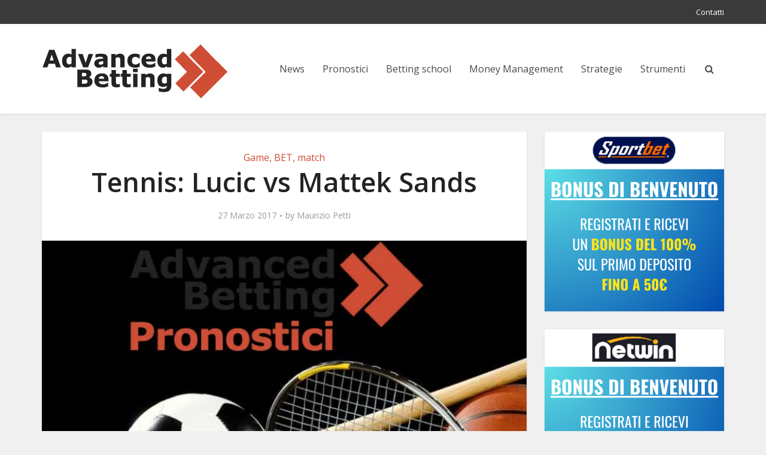

--- FILE ---
content_type: text/html; charset=UTF-8
request_url: https://www.advancedbetting.net/2017/03/27/tennis-lucic-vs-mattek-sands/
body_size: 15804
content:
<!DOCTYPE html>

<!--[if IE 8]><html class="ie8"><![endif]-->
<!--[if IE 9]><html class="ie9"><![endif]-->
<!--[if gt IE 8]><!--> <html lang="it-IT"> <!--<![endif]-->

<head>
<link rel="apple-touch-icon" sizes="57x57" href="/apple-icon-57x57.png">
<link rel="apple-touch-icon" sizes="60x60" href="/apple-icon-60x60.png">
<link rel="apple-touch-icon" sizes="72x72" href="/apple-icon-72x72.png">
<link rel="apple-touch-icon" sizes="76x76" href="/apple-icon-76x76.png">
<link rel="apple-touch-icon" sizes="114x114" href="/apple-icon-114x114.png">
<link rel="apple-touch-icon" sizes="120x120" href="/apple-icon-120x120.png">
<link rel="apple-touch-icon" sizes="144x144" href="/apple-icon-144x144.png">
<link rel="apple-touch-icon" sizes="152x152" href="/apple-icon-152x152.png">
<link rel="apple-touch-icon" sizes="180x180" href="/apple-icon-180x180.png">
<link rel="icon" type="image/png" sizes="192x192"  href="/android-icon-192x192.png">
<link rel="icon" type="image/png" sizes="32x32" href="/favicon-32x32.png">
<link rel="icon" type="image/png" sizes="96x96" href="/favicon-96x96.png">
<link rel="icon" type="image/png" sizes="16x16" href="/favicon-16x16.png">
<link rel="manifest" href="/manifest.json">
<meta name="msapplication-TileColor" content="#ffffff">
<meta name="msapplication-TileImage" content="/ms-icon-144x144.png">
<meta name="theme-color" content="#ffffff">
<meta name="ga-site-verification" content="X7oojza3kUld2mZfG4bz4MAb" />
<meta name="description" content="ADVANCED BETTING - Il sito più completo per gli appassionati di scommesse sportive: guide, strategie, strumenti, money management e pronostici vincenti">
<meta http-equiv="Content-Type" content="text/html; charset=UTF-8" />
<meta name="keywords" content="pronostici oggi pronostici vincenti scommesse calcio pronostico pronostici scommesse scommettere scommesse vincenti pronostico vincente nhl calcio tennis sport kelly criterion masaniello metodo al raddoppio staking plan fibonacci d'alembert strumenti strategie guide bets betting tips exchange betfair quote quota palinsesto advanced betting">
<meta name="viewport" content="user-scalable=yes, width=device-width, initial-scale=1.0, maximum-scale=1">
<meta name="description" content="Scopri il pronostico di Advanced Betting per questa persona, vai su https://advancedbetting.blogabet.com/pick/16328508/lucic-baroni-mirjana-mattek-sa..." />
<!--[if lt IE 9]>
	<script src="https://www.advancedbetting.net/wp-content/themes/voice/js/html5.js"></script>
<![endif]-->

<meta name='robots' content='index, follow, max-image-preview:large, max-snippet:-1, max-video-preview:-1' />
<!-- Jetpack Site Verification Tags -->

	<!-- This site is optimized with the Yoast SEO plugin v18.2 - https://yoast.com/wordpress/plugins/seo/ -->
	<title>Tennis: Lucic vs Mattek Sands - Advanced Betting - pronostici e scommesse</title>
	<link rel="canonical" href="https://www.advancedbetting.net/2017/03/27/tennis-lucic-vs-mattek-sands/" />
	<meta property="og:locale" content="it_IT" />
	<meta property="og:type" content="article" />
	<meta property="og:title" content="Tennis: Lucic vs Mattek Sands - Advanced Betting - pronostici e scommesse" />
	<meta property="og:description" content="Scopri il pronostico di Advanced Betting per questa persona, vai su https://advancedbetting.blogabet.com/pick/16328508/lucic-baroni-mirjana-mattek-sands-bethanie" />
	<meta property="og:url" content="https://www.advancedbetting.net/2017/03/27/tennis-lucic-vs-mattek-sands/" />
	<meta property="og:site_name" content="Advanced Betting - pronostici e scommesse" />
	<meta property="article:publisher" content="https://www.facebook.com/AdvancedBetting/" />
	<meta property="article:published_time" content="2017-03-27T17:57:09+00:00" />
	<meta property="og:image" content="https://i1.wp.com/www.advancedbetting.net/wp-content/uploads/2017/03/advancedbetting_pronostici.jpg?fit=630%2C296&#038;ssl=1" />
	<meta property="og:image:width" content="630" />
	<meta property="og:image:height" content="296" />
	<meta property="og:image:type" content="image/jpeg" />
	<meta name="twitter:card" content="summary" />
	<meta name="twitter:label1" content="Scritto da" />
	<meta name="twitter:data1" content="Maurizio Petti" />
	<script type="application/ld+json" class="yoast-schema-graph">{"@context":"https://schema.org","@graph":[{"@type":"WebSite","@id":"https://www.advancedbetting.net/#website","url":"https://www.advancedbetting.net/","name":"Advanced Betting - pronostici e scommesse","description":"","potentialAction":[{"@type":"SearchAction","target":{"@type":"EntryPoint","urlTemplate":"https://www.advancedbetting.net/?s={search_term_string}"},"query-input":"required name=search_term_string"}],"inLanguage":"it-IT"},{"@type":"ImageObject","@id":"https://www.advancedbetting.net/2017/03/27/tennis-lucic-vs-mattek-sands/#primaryimage","inLanguage":"it-IT","url":"https://i0.wp.com/www.advancedbetting.net/wp-content/uploads/2017/03/advancedbetting_pronostici.jpg?fit=630%2C296&ssl=1","contentUrl":"https://i0.wp.com/www.advancedbetting.net/wp-content/uploads/2017/03/advancedbetting_pronostici.jpg?fit=630%2C296&ssl=1","width":630,"height":296},{"@type":"WebPage","@id":"https://www.advancedbetting.net/2017/03/27/tennis-lucic-vs-mattek-sands/#webpage","url":"https://www.advancedbetting.net/2017/03/27/tennis-lucic-vs-mattek-sands/","name":"Tennis: Lucic vs Mattek Sands - Advanced Betting - pronostici e scommesse","isPartOf":{"@id":"https://www.advancedbetting.net/#website"},"primaryImageOfPage":{"@id":"https://www.advancedbetting.net/2017/03/27/tennis-lucic-vs-mattek-sands/#primaryimage"},"datePublished":"2017-03-27T17:57:09+00:00","dateModified":"2017-03-27T17:57:09+00:00","author":{"@id":"https://www.advancedbetting.net/#/schema/person/2932e1f709edfe718ef0f5833e7f5298"},"breadcrumb":{"@id":"https://www.advancedbetting.net/2017/03/27/tennis-lucic-vs-mattek-sands/#breadcrumb"},"inLanguage":"it-IT","potentialAction":[{"@type":"ReadAction","target":["https://www.advancedbetting.net/2017/03/27/tennis-lucic-vs-mattek-sands/"]}]},{"@type":"BreadcrumbList","@id":"https://www.advancedbetting.net/2017/03/27/tennis-lucic-vs-mattek-sands/#breadcrumb","itemListElement":[{"@type":"ListItem","position":1,"name":"Home","item":"https://www.advancedbetting.net/"},{"@type":"ListItem","position":2,"name":"Tennis: Lucic vs Mattek Sands"}]},{"@type":"Person","@id":"https://www.advancedbetting.net/#/schema/person/2932e1f709edfe718ef0f5833e7f5298","name":"Maurizio Petti","image":{"@type":"ImageObject","@id":"https://www.advancedbetting.net/#personlogo","inLanguage":"it-IT","url":"https://secure.gravatar.com/avatar/87b0d734ff70b0548e355fd51fe9f2e2?s=96&d=mm&r=g","contentUrl":"https://secure.gravatar.com/avatar/87b0d734ff70b0548e355fd51fe9f2e2?s=96&d=mm&r=g","caption":"Maurizio Petti"}}]}</script>
	<!-- / Yoast SEO plugin. -->


<link rel='dns-prefetch' href='//secure.gravatar.com' />
<link rel='dns-prefetch' href='//stats.wp.com' />
<link rel='dns-prefetch' href='//fonts.googleapis.com' />
<link rel='dns-prefetch' href='//v0.wordpress.com' />
<link rel='dns-prefetch' href='//i0.wp.com' />
<link rel="alternate" type="application/rss+xml" title="Advanced Betting - pronostici e scommesse &raquo; Feed" href="https://www.advancedbetting.net/feed/" />
<link rel="alternate" type="application/rss+xml" title="Advanced Betting - pronostici e scommesse &raquo; Feed dei commenti" href="https://www.advancedbetting.net/comments/feed/" />
<link rel="alternate" type="application/rss+xml" title="Advanced Betting - pronostici e scommesse &raquo; Tennis: Lucic vs Mattek Sands Feed dei commenti" href="https://www.advancedbetting.net/2017/03/27/tennis-lucic-vs-mattek-sands/feed/" />
<script type="text/javascript">
/* <![CDATA[ */
window._wpemojiSettings = {"baseUrl":"https:\/\/s.w.org\/images\/core\/emoji\/15.0.3\/72x72\/","ext":".png","svgUrl":"https:\/\/s.w.org\/images\/core\/emoji\/15.0.3\/svg\/","svgExt":".svg","source":{"concatemoji":"https:\/\/www.advancedbetting.net\/wp-includes\/js\/wp-emoji-release.min.js?ver=6.6.4"}};
/*! This file is auto-generated */
!function(i,n){var o,s,e;function c(e){try{var t={supportTests:e,timestamp:(new Date).valueOf()};sessionStorage.setItem(o,JSON.stringify(t))}catch(e){}}function p(e,t,n){e.clearRect(0,0,e.canvas.width,e.canvas.height),e.fillText(t,0,0);var t=new Uint32Array(e.getImageData(0,0,e.canvas.width,e.canvas.height).data),r=(e.clearRect(0,0,e.canvas.width,e.canvas.height),e.fillText(n,0,0),new Uint32Array(e.getImageData(0,0,e.canvas.width,e.canvas.height).data));return t.every(function(e,t){return e===r[t]})}function u(e,t,n){switch(t){case"flag":return n(e,"\ud83c\udff3\ufe0f\u200d\u26a7\ufe0f","\ud83c\udff3\ufe0f\u200b\u26a7\ufe0f")?!1:!n(e,"\ud83c\uddfa\ud83c\uddf3","\ud83c\uddfa\u200b\ud83c\uddf3")&&!n(e,"\ud83c\udff4\udb40\udc67\udb40\udc62\udb40\udc65\udb40\udc6e\udb40\udc67\udb40\udc7f","\ud83c\udff4\u200b\udb40\udc67\u200b\udb40\udc62\u200b\udb40\udc65\u200b\udb40\udc6e\u200b\udb40\udc67\u200b\udb40\udc7f");case"emoji":return!n(e,"\ud83d\udc26\u200d\u2b1b","\ud83d\udc26\u200b\u2b1b")}return!1}function f(e,t,n){var r="undefined"!=typeof WorkerGlobalScope&&self instanceof WorkerGlobalScope?new OffscreenCanvas(300,150):i.createElement("canvas"),a=r.getContext("2d",{willReadFrequently:!0}),o=(a.textBaseline="top",a.font="600 32px Arial",{});return e.forEach(function(e){o[e]=t(a,e,n)}),o}function t(e){var t=i.createElement("script");t.src=e,t.defer=!0,i.head.appendChild(t)}"undefined"!=typeof Promise&&(o="wpEmojiSettingsSupports",s=["flag","emoji"],n.supports={everything:!0,everythingExceptFlag:!0},e=new Promise(function(e){i.addEventListener("DOMContentLoaded",e,{once:!0})}),new Promise(function(t){var n=function(){try{var e=JSON.parse(sessionStorage.getItem(o));if("object"==typeof e&&"number"==typeof e.timestamp&&(new Date).valueOf()<e.timestamp+604800&&"object"==typeof e.supportTests)return e.supportTests}catch(e){}return null}();if(!n){if("undefined"!=typeof Worker&&"undefined"!=typeof OffscreenCanvas&&"undefined"!=typeof URL&&URL.createObjectURL&&"undefined"!=typeof Blob)try{var e="postMessage("+f.toString()+"("+[JSON.stringify(s),u.toString(),p.toString()].join(",")+"));",r=new Blob([e],{type:"text/javascript"}),a=new Worker(URL.createObjectURL(r),{name:"wpTestEmojiSupports"});return void(a.onmessage=function(e){c(n=e.data),a.terminate(),t(n)})}catch(e){}c(n=f(s,u,p))}t(n)}).then(function(e){for(var t in e)n.supports[t]=e[t],n.supports.everything=n.supports.everything&&n.supports[t],"flag"!==t&&(n.supports.everythingExceptFlag=n.supports.everythingExceptFlag&&n.supports[t]);n.supports.everythingExceptFlag=n.supports.everythingExceptFlag&&!n.supports.flag,n.DOMReady=!1,n.readyCallback=function(){n.DOMReady=!0}}).then(function(){return e}).then(function(){var e;n.supports.everything||(n.readyCallback(),(e=n.source||{}).concatemoji?t(e.concatemoji):e.wpemoji&&e.twemoji&&(t(e.twemoji),t(e.wpemoji)))}))}((window,document),window._wpemojiSettings);
/* ]]> */
</script>
<style id='wp-emoji-styles-inline-css' type='text/css'>

	img.wp-smiley, img.emoji {
		display: inline !important;
		border: none !important;
		box-shadow: none !important;
		height: 1em !important;
		width: 1em !important;
		margin: 0 0.07em !important;
		vertical-align: -0.1em !important;
		background: none !important;
		padding: 0 !important;
	}
</style>
<link rel='stylesheet' id='wp-block-library-css' href='https://www.advancedbetting.net/wp-includes/css/dist/block-library/style.min.css?ver=6.6.4' type='text/css' media='all' />
<link rel='stylesheet' id='mediaelement-css' href='https://www.advancedbetting.net/wp-includes/js/mediaelement/mediaelementplayer-legacy.min.css?ver=4.2.17' type='text/css' media='all' />
<link rel='stylesheet' id='wp-mediaelement-css' href='https://www.advancedbetting.net/wp-includes/js/mediaelement/wp-mediaelement.min.css?ver=6.6.4' type='text/css' media='all' />
<style id='jetpack-sharing-buttons-style-inline-css' type='text/css'>
.jetpack-sharing-buttons__services-list{display:flex;flex-direction:row;flex-wrap:wrap;gap:0;list-style-type:none;margin:5px;padding:0}.jetpack-sharing-buttons__services-list.has-small-icon-size{font-size:12px}.jetpack-sharing-buttons__services-list.has-normal-icon-size{font-size:16px}.jetpack-sharing-buttons__services-list.has-large-icon-size{font-size:24px}.jetpack-sharing-buttons__services-list.has-huge-icon-size{font-size:36px}@media print{.jetpack-sharing-buttons__services-list{display:none!important}}.editor-styles-wrapper .wp-block-jetpack-sharing-buttons{gap:0;padding-inline-start:0}ul.jetpack-sharing-buttons__services-list.has-background{padding:1.25em 2.375em}
</style>
<style id='classic-theme-styles-inline-css' type='text/css'>
/*! This file is auto-generated */
.wp-block-button__link{color:#fff;background-color:#32373c;border-radius:9999px;box-shadow:none;text-decoration:none;padding:calc(.667em + 2px) calc(1.333em + 2px);font-size:1.125em}.wp-block-file__button{background:#32373c;color:#fff;text-decoration:none}
</style>
<style id='global-styles-inline-css' type='text/css'>
:root{--wp--preset--aspect-ratio--square: 1;--wp--preset--aspect-ratio--4-3: 4/3;--wp--preset--aspect-ratio--3-4: 3/4;--wp--preset--aspect-ratio--3-2: 3/2;--wp--preset--aspect-ratio--2-3: 2/3;--wp--preset--aspect-ratio--16-9: 16/9;--wp--preset--aspect-ratio--9-16: 9/16;--wp--preset--color--black: #000000;--wp--preset--color--cyan-bluish-gray: #abb8c3;--wp--preset--color--white: #ffffff;--wp--preset--color--pale-pink: #f78da7;--wp--preset--color--vivid-red: #cf2e2e;--wp--preset--color--luminous-vivid-orange: #ff6900;--wp--preset--color--luminous-vivid-amber: #fcb900;--wp--preset--color--light-green-cyan: #7bdcb5;--wp--preset--color--vivid-green-cyan: #00d084;--wp--preset--color--pale-cyan-blue: #8ed1fc;--wp--preset--color--vivid-cyan-blue: #0693e3;--wp--preset--color--vivid-purple: #9b51e0;--wp--preset--gradient--vivid-cyan-blue-to-vivid-purple: linear-gradient(135deg,rgba(6,147,227,1) 0%,rgb(155,81,224) 100%);--wp--preset--gradient--light-green-cyan-to-vivid-green-cyan: linear-gradient(135deg,rgb(122,220,180) 0%,rgb(0,208,130) 100%);--wp--preset--gradient--luminous-vivid-amber-to-luminous-vivid-orange: linear-gradient(135deg,rgba(252,185,0,1) 0%,rgba(255,105,0,1) 100%);--wp--preset--gradient--luminous-vivid-orange-to-vivid-red: linear-gradient(135deg,rgba(255,105,0,1) 0%,rgb(207,46,46) 100%);--wp--preset--gradient--very-light-gray-to-cyan-bluish-gray: linear-gradient(135deg,rgb(238,238,238) 0%,rgb(169,184,195) 100%);--wp--preset--gradient--cool-to-warm-spectrum: linear-gradient(135deg,rgb(74,234,220) 0%,rgb(151,120,209) 20%,rgb(207,42,186) 40%,rgb(238,44,130) 60%,rgb(251,105,98) 80%,rgb(254,248,76) 100%);--wp--preset--gradient--blush-light-purple: linear-gradient(135deg,rgb(255,206,236) 0%,rgb(152,150,240) 100%);--wp--preset--gradient--blush-bordeaux: linear-gradient(135deg,rgb(254,205,165) 0%,rgb(254,45,45) 50%,rgb(107,0,62) 100%);--wp--preset--gradient--luminous-dusk: linear-gradient(135deg,rgb(255,203,112) 0%,rgb(199,81,192) 50%,rgb(65,88,208) 100%);--wp--preset--gradient--pale-ocean: linear-gradient(135deg,rgb(255,245,203) 0%,rgb(182,227,212) 50%,rgb(51,167,181) 100%);--wp--preset--gradient--electric-grass: linear-gradient(135deg,rgb(202,248,128) 0%,rgb(113,206,126) 100%);--wp--preset--gradient--midnight: linear-gradient(135deg,rgb(2,3,129) 0%,rgb(40,116,252) 100%);--wp--preset--font-size--small: 13px;--wp--preset--font-size--medium: 20px;--wp--preset--font-size--large: 36px;--wp--preset--font-size--x-large: 42px;--wp--preset--spacing--20: 0.44rem;--wp--preset--spacing--30: 0.67rem;--wp--preset--spacing--40: 1rem;--wp--preset--spacing--50: 1.5rem;--wp--preset--spacing--60: 2.25rem;--wp--preset--spacing--70: 3.38rem;--wp--preset--spacing--80: 5.06rem;--wp--preset--shadow--natural: 6px 6px 9px rgba(0, 0, 0, 0.2);--wp--preset--shadow--deep: 12px 12px 50px rgba(0, 0, 0, 0.4);--wp--preset--shadow--sharp: 6px 6px 0px rgba(0, 0, 0, 0.2);--wp--preset--shadow--outlined: 6px 6px 0px -3px rgba(255, 255, 255, 1), 6px 6px rgba(0, 0, 0, 1);--wp--preset--shadow--crisp: 6px 6px 0px rgba(0, 0, 0, 1);}:where(.is-layout-flex){gap: 0.5em;}:where(.is-layout-grid){gap: 0.5em;}body .is-layout-flex{display: flex;}.is-layout-flex{flex-wrap: wrap;align-items: center;}.is-layout-flex > :is(*, div){margin: 0;}body .is-layout-grid{display: grid;}.is-layout-grid > :is(*, div){margin: 0;}:where(.wp-block-columns.is-layout-flex){gap: 2em;}:where(.wp-block-columns.is-layout-grid){gap: 2em;}:where(.wp-block-post-template.is-layout-flex){gap: 1.25em;}:where(.wp-block-post-template.is-layout-grid){gap: 1.25em;}.has-black-color{color: var(--wp--preset--color--black) !important;}.has-cyan-bluish-gray-color{color: var(--wp--preset--color--cyan-bluish-gray) !important;}.has-white-color{color: var(--wp--preset--color--white) !important;}.has-pale-pink-color{color: var(--wp--preset--color--pale-pink) !important;}.has-vivid-red-color{color: var(--wp--preset--color--vivid-red) !important;}.has-luminous-vivid-orange-color{color: var(--wp--preset--color--luminous-vivid-orange) !important;}.has-luminous-vivid-amber-color{color: var(--wp--preset--color--luminous-vivid-amber) !important;}.has-light-green-cyan-color{color: var(--wp--preset--color--light-green-cyan) !important;}.has-vivid-green-cyan-color{color: var(--wp--preset--color--vivid-green-cyan) !important;}.has-pale-cyan-blue-color{color: var(--wp--preset--color--pale-cyan-blue) !important;}.has-vivid-cyan-blue-color{color: var(--wp--preset--color--vivid-cyan-blue) !important;}.has-vivid-purple-color{color: var(--wp--preset--color--vivid-purple) !important;}.has-black-background-color{background-color: var(--wp--preset--color--black) !important;}.has-cyan-bluish-gray-background-color{background-color: var(--wp--preset--color--cyan-bluish-gray) !important;}.has-white-background-color{background-color: var(--wp--preset--color--white) !important;}.has-pale-pink-background-color{background-color: var(--wp--preset--color--pale-pink) !important;}.has-vivid-red-background-color{background-color: var(--wp--preset--color--vivid-red) !important;}.has-luminous-vivid-orange-background-color{background-color: var(--wp--preset--color--luminous-vivid-orange) !important;}.has-luminous-vivid-amber-background-color{background-color: var(--wp--preset--color--luminous-vivid-amber) !important;}.has-light-green-cyan-background-color{background-color: var(--wp--preset--color--light-green-cyan) !important;}.has-vivid-green-cyan-background-color{background-color: var(--wp--preset--color--vivid-green-cyan) !important;}.has-pale-cyan-blue-background-color{background-color: var(--wp--preset--color--pale-cyan-blue) !important;}.has-vivid-cyan-blue-background-color{background-color: var(--wp--preset--color--vivid-cyan-blue) !important;}.has-vivid-purple-background-color{background-color: var(--wp--preset--color--vivid-purple) !important;}.has-black-border-color{border-color: var(--wp--preset--color--black) !important;}.has-cyan-bluish-gray-border-color{border-color: var(--wp--preset--color--cyan-bluish-gray) !important;}.has-white-border-color{border-color: var(--wp--preset--color--white) !important;}.has-pale-pink-border-color{border-color: var(--wp--preset--color--pale-pink) !important;}.has-vivid-red-border-color{border-color: var(--wp--preset--color--vivid-red) !important;}.has-luminous-vivid-orange-border-color{border-color: var(--wp--preset--color--luminous-vivid-orange) !important;}.has-luminous-vivid-amber-border-color{border-color: var(--wp--preset--color--luminous-vivid-amber) !important;}.has-light-green-cyan-border-color{border-color: var(--wp--preset--color--light-green-cyan) !important;}.has-vivid-green-cyan-border-color{border-color: var(--wp--preset--color--vivid-green-cyan) !important;}.has-pale-cyan-blue-border-color{border-color: var(--wp--preset--color--pale-cyan-blue) !important;}.has-vivid-cyan-blue-border-color{border-color: var(--wp--preset--color--vivid-cyan-blue) !important;}.has-vivid-purple-border-color{border-color: var(--wp--preset--color--vivid-purple) !important;}.has-vivid-cyan-blue-to-vivid-purple-gradient-background{background: var(--wp--preset--gradient--vivid-cyan-blue-to-vivid-purple) !important;}.has-light-green-cyan-to-vivid-green-cyan-gradient-background{background: var(--wp--preset--gradient--light-green-cyan-to-vivid-green-cyan) !important;}.has-luminous-vivid-amber-to-luminous-vivid-orange-gradient-background{background: var(--wp--preset--gradient--luminous-vivid-amber-to-luminous-vivid-orange) !important;}.has-luminous-vivid-orange-to-vivid-red-gradient-background{background: var(--wp--preset--gradient--luminous-vivid-orange-to-vivid-red) !important;}.has-very-light-gray-to-cyan-bluish-gray-gradient-background{background: var(--wp--preset--gradient--very-light-gray-to-cyan-bluish-gray) !important;}.has-cool-to-warm-spectrum-gradient-background{background: var(--wp--preset--gradient--cool-to-warm-spectrum) !important;}.has-blush-light-purple-gradient-background{background: var(--wp--preset--gradient--blush-light-purple) !important;}.has-blush-bordeaux-gradient-background{background: var(--wp--preset--gradient--blush-bordeaux) !important;}.has-luminous-dusk-gradient-background{background: var(--wp--preset--gradient--luminous-dusk) !important;}.has-pale-ocean-gradient-background{background: var(--wp--preset--gradient--pale-ocean) !important;}.has-electric-grass-gradient-background{background: var(--wp--preset--gradient--electric-grass) !important;}.has-midnight-gradient-background{background: var(--wp--preset--gradient--midnight) !important;}.has-small-font-size{font-size: var(--wp--preset--font-size--small) !important;}.has-medium-font-size{font-size: var(--wp--preset--font-size--medium) !important;}.has-large-font-size{font-size: var(--wp--preset--font-size--large) !important;}.has-x-large-font-size{font-size: var(--wp--preset--font-size--x-large) !important;}
:where(.wp-block-post-template.is-layout-flex){gap: 1.25em;}:where(.wp-block-post-template.is-layout-grid){gap: 1.25em;}
:where(.wp-block-columns.is-layout-flex){gap: 2em;}:where(.wp-block-columns.is-layout-grid){gap: 2em;}
:root :where(.wp-block-pullquote){font-size: 1.5em;line-height: 1.6;}
</style>
<link rel='stylesheet' id='vce_font_0-css' href='https://fonts.googleapis.com/css?family=Open+Sans%3A400%2C600&#038;subset=latin&#038;ver=1.5' type='text/css' media='screen' />
<link rel='stylesheet' id='vce_style-css' href='https://www.advancedbetting.net/wp-content/themes/voice/style.css?ver=1.5' type='text/css' media='screen, print' />
<style id='vce_style-inline-css' type='text/css'>
body {background-color:#f0f0f0;}body,.mks_author_widget h3,.site-description,.meta-category a,textarea {font-family: 'Open Sans';font-weight: ;}h1,h2,h3,h4,h5,h6,blockquote,.vce-post-link,.site-title,.site-title a,.main-box-title,.comment-reply-title,.entry-title a,.vce-single .entry-headline p,.vce-prev-next-link,.author-title,.mks_pullquote,.widget_rss ul li .rsswidget,#bbpress-forums .bbp-forum-title,#bbpress-forums .bbp-topic-permalink {font-family: 'Open Sans';font-weight: 600;}.main-navigation a,.sidr a{font-family: 'Open Sans';font-weight: 400;}.vce-single .entry-content,.vce-single .entry-headline,.vce-single .entry-footer {width: 600px;}.vce-page .entry-content,.vce-page .entry-title-page {width: 600px;}.vce-sid-none .vce-single .entry-content,.vce-sid-none .vce-single .entry-headline,.vce-sid-none .vce-single .entry-footer {width: 600px;}.vce-sid-none .vce-page .entry-content,.vce-sid-none .vce-page .entry-title-page,.error404 .entry-content {width: 600px;max-width: 600px;}body, button, input, select, textarea{color: #444444;}h1,h2,h3,h4,h5,h6,.entry-title a,.prev-next-nav a,#bbpress-forums .bbp-forum-title, #bbpress-forums .bbp-topic-permalink,.woocommerce ul.products li.product .price .amount{color: #232323;}a,.entry-title a:hover,.vce-prev-next-link:hover,.vce-author-links a:hover,.required,.error404 h4,.prev-next-nav a:hover,#bbpress-forums .bbp-forum-title:hover, #bbpress-forums .bbp-topic-permalink:hover,.woocommerce ul.products li.product h3:hover,.woocommerce ul.products li.product h3:hover mark,.main-box-title a:hover{color: #cf4d35;}.vce-square,.vce-main-content .mejs-controls .mejs-time-rail .mejs-time-current,button,input[type="button"],input[type="reset"],input[type="submit"],.vce-button,.pagination-wapper a,#vce-pagination .next.page-numbers,#vce-pagination .prev.page-numbers,#vce-pagination .page-numbers,#vce-pagination .page-numbers.current,.vce-link-pages a,#vce-pagination a,.vce-load-more a,.vce-slider-pagination .owl-nav > div,.comment-reply-link:hover,.vce-featured-section a,.vce-lay-g .vce-featured-info .meta-category a,.vce-404-menu a,.vce-post.sticky .meta-image:before,#vce-pagination .page-numbers:hover,#bbpress-forums .bbp-pagination .current,#bbpress-forums .bbp-pagination a:hover,.woocommerce #respond input#submit,.woocommerce a.button,.woocommerce button.button,.woocommerce input.button,.woocommerce ul.products li.product .added_to_cart,.woocommerce #respond input#submit:hover,.woocommerce a.button:hover,.woocommerce button.button:hover,.woocommerce input.button:hover,.woocommerce ul.products li.product .added_to_cart:hover,.woocommerce #respond input#submit.alt,.woocommerce a.button.alt,.woocommerce button.button.alt,.woocommerce input.button.alt,.woocommerce #respond input#submit.alt:hover, .woocommerce a.button.alt:hover, .woocommerce button.button.alt:hover, .woocommerce input.button.alt:hover,.woocommerce span.onsale,.woocommerce .widget_price_filter .ui-slider .ui-slider-range,.woocommerce .widget_price_filter .ui-slider .ui-slider-handle,.comments-holder .navigation .page-numbers.current,.vce-lay-a .vce-read-more:hover,.vce-lay-c .vce-read-more:hover{background-color: #cf4d35;}#vce-pagination .page-numbers,.comments-holder .navigation .page-numbers{background: transparent;color: #cf4d35;border: 1px solid #cf4d35;}.comments-holder .navigation .page-numbers:hover{background: #cf4d35;border: 1px solid #cf4d35;}.bbp-pagination-links a{background: transparent;color: #cf4d35;border: 1px solid #cf4d35 !important;}#vce-pagination .page-numbers.current,.bbp-pagination-links span.current,.comments-holder .navigation .page-numbers.current{border: 1px solid #cf4d35;}.widget_categories .cat-item:before,.widget_categories .cat-item .count{background: #cf4d35;}.comment-reply-link,.vce-lay-a .vce-read-more,.vce-lay-c .vce-read-more{border: 1px solid #cf4d35;}.entry-meta div,.entry-meta div a,.comment-metadata a,.meta-category span,.meta-author-wrapped,.wp-caption .wp-caption-text,.widget_rss .rss-date,.sidebar cite,.site-footer cite,.sidebar .vce-post-list .entry-meta div,.sidebar .vce-post-list .entry-meta div a,.sidebar .vce-post-list .fn,.sidebar .vce-post-list .fn a,.site-footer .vce-post-list .entry-meta div,.site-footer .vce-post-list .entry-meta div a,.site-footer .vce-post-list .fn,.site-footer .vce-post-list .fn a,#bbpress-forums .bbp-topic-started-by,#bbpress-forums .bbp-topic-started-in,#bbpress-forums .bbp-forum-info .bbp-forum-content,#bbpress-forums p.bbp-topic-meta,span.bbp-admin-links a,.bbp-reply-post-date,#bbpress-forums li.bbp-header,#bbpress-forums li.bbp-footer,.woocommerce .woocommerce-result-count,.woocommerce .product_meta{color: #9b9b9b;}.main-box-title, .comment-reply-title, .main-box-head{background: #ffffff;color: #232323;}.main-box-title a{color: #232323;}.sidebar .widget .widget-title a{color: #232323;}.main-box,.comment-respond,.prev-next-nav{background: #f9f9f9;}.vce-post,ul.comment-list > li.comment,.main-box-single,.ie8 .vce-single,#disqus_thread,.vce-author-card,.vce-author-card .vce-content-outside,.mks-bredcrumbs-container,ul.comment-list > li.pingback{background: #ffffff;}.mks_tabs.horizontal .mks_tab_nav_item.active{border-bottom: 1px solid #ffffff;}.mks_tabs.horizontal .mks_tab_item,.mks_tabs.vertical .mks_tab_nav_item.active,.mks_tabs.horizontal .mks_tab_nav_item.active{background: #ffffff;}.mks_tabs.vertical .mks_tab_nav_item.active{border-right: 1px solid #ffffff;}#vce-pagination,.vce-slider-pagination .owl-controls,.vce-content-outside,.comments-holder .navigation{background: #f3f3f3;}.sidebar .widget-title{background: #ffffff;color: #232323;}.sidebar .widget{background: #f9f9f9;}.sidebar .widget,.sidebar .widget li a,.sidebar .mks_author_widget h3 a,.sidebar .mks_author_widget h3,.sidebar .vce-search-form .vce-search-input,.sidebar .vce-search-form .vce-search-input:focus{color: #444444;}.sidebar .widget li a:hover,.sidebar .widget a,.widget_nav_menu li.menu-item-has-children:hover:after,.widget_pages li.page_item_has_children:hover:after{color: #cf4d35;}.sidebar .tagcloud a {border: 1px solid #cf4d35;}.sidebar .mks_author_link,.sidebar .tagcloud a:hover,.sidebar .mks_themeforest_widget .more,.sidebar button,.sidebar input[type="button"],.sidebar input[type="reset"],.sidebar input[type="submit"],.sidebar .vce-button,.sidebar .bbp_widget_login .button{background-color: #cf4d35;}.sidebar .mks_author_widget .mks_autor_link_wrap,.sidebar .mks_themeforest_widget .mks_read_more{background: #f3f3f3;}.sidebar #wp-calendar caption,.sidebar .recentcomments,.sidebar .post-date,.sidebar #wp-calendar tbody{color: rgba(68,68,68,0.7);}.site-footer{background: #373941;}.site-footer .widget-title{color: #ffffff;}.site-footer,.site-footer .widget,.site-footer .widget li a,.site-footer .mks_author_widget h3 a,.site-footer .mks_author_widget h3,.site-footer .vce-search-form .vce-search-input,.site-footer .vce-search-form .vce-search-input:focus{color: #f9f9f9;}.site-footer .widget li a:hover,.site-footer .widget a,.site-info a{color: #cf4d35;}.site-footer .tagcloud a {border: 1px solid #cf4d35;}.site-footer .mks_author_link,.site-footer .mks_themeforest_widget .more,.site-footer button,.site-footer input[type="button"],.site-footer input[type="reset"],.site-footer input[type="submit"],.site-footer .vce-button,.site-footer .tagcloud a:hover{background-color: #cf4d35;}.site-footer #wp-calendar caption,.site-footer .recentcomments,.site-footer .post-date,.site-footer #wp-calendar tbody,.site-footer .site-info{color: rgba(249,249,249,0.7);}.top-header,.top-nav-menu li .sub-menu{background: #3a3a3a;}.top-header,.top-header a{color: #ffffff;}.top-header .vce-search-form .vce-search-input,.top-header .vce-search-input:focus,.top-header .vce-search-submit{color: #ffffff;}.top-header .vce-search-form .vce-search-input::-webkit-input-placeholder { color: #ffffff;}.top-header .vce-search-form .vce-search-input:-moz-placeholder { color: #ffffff;}.top-header .vce-search-form .vce-search-input::-moz-placeholder { color: #ffffff;}.top-header .vce-search-form .vce-search-input:-ms-input-placeholder { color: #ffffff;}.header-1-wrapper{height: 150px;padding-top: 15px;}.header-2-wrapper,.header-3-wrapper{height: 150px;}.header-2-wrapper .site-branding,.header-3-wrapper .site-branding{top: 15px;left: 0px;}.site-title a, .site-title a:hover{color: #232323;}.site-description{color: #aaaaaa;}.main-header{background-color: #ffffff;}.header-bottom-wrapper{background: #fcfcfc;}.vce-header-ads{margin: 30px 0;}.header-3-wrapper .nav-menu > li > a{padding: 65px 15px;}.header-sticky,.sidr{background: rgba(255,255,255,0.95);}.ie8 .header-sticky{background: #ffffff;}.main-navigation a,.nav-menu .vce-mega-menu > .sub-menu > li > a,.sidr li a,.vce-menu-parent{color: #4a4a4a;}.nav-menu > li:hover > a,.nav-menu > .current_page_item > a,.nav-menu > .current-menu-item > a,.nav-menu > .current-menu-ancestor > a,.main-navigation a.vce-item-selected,.main-navigation ul ul li:hover > a,.nav-menu ul .current-menu-item a,.nav-menu ul .current_page_item a,.vce-menu-parent:hover,.sidr li a:hover,.main-navigation li.current-menu-item.fa:before{color: #cf4d35;}.nav-menu > li:hover > a,.nav-menu > .current_page_item > a,.nav-menu > .current-menu-item > a,.nav-menu > .current-menu-ancestor > a,.main-navigation a.vce-item-selected,.main-navigation ul ul,.header-sticky .nav-menu > .current_page_item:hover > a,.header-sticky .nav-menu > .current-menu-item:hover > a,.header-sticky .nav-menu > .current-menu-ancestor:hover > a,.header-sticky .main-navigation a.vce-item-selected:hover{background-color: #ffffff;}.search-header-wrap ul{border-top: 2px solid #cf4d35;}.vce-border-top .main-box-title{border-top: 2px solid #cf4d35;}.tagcloud a:hover,.sidebar .widget .mks_author_link,.sidebar .widget.mks_themeforest_widget .more,.site-footer .widget .mks_author_link,.site-footer .widget.mks_themeforest_widget .more,.vce-lay-g .entry-meta div,.vce-lay-g .fn,.vce-lay-g .fn a{color: #FFF;}.vce-featured-header .vce-featured-header-background{opacity: 0.5}.vce-featured-grid .vce-featured-header-background,.vce-post-big .vce-post-img:after,.vce-post-slider .vce-post-img:after{opacity: 0.5}.vce-featured-grid .owl-item:hover .vce-grid-text .vce-featured-header-background,.vce-post-big li:hover .vce-post-img:after,.vce-post-slider li:hover .vce-post-img:after {opacity: 0.8}#back-top {background: #323232}a.category-0{ color: ;}body.category-0 .main-box-title, .main-box-title.cat-0 { border-top: 2px solid ;}.widget_categories li.cat-item-0 .count { background: ;}.widget_categories li.cat-item-0:before { background:;}.vce-featured-section .category-0{ background: ;}.vce-lay-g .vce-featured-info .meta-category a.category-0{ background-color: ;}
</style>
<link rel='stylesheet' id='vce_font_awesome-css' href='https://www.advancedbetting.net/wp-content/themes/voice/css/font-awesome.min.css?ver=1.5' type='text/css' media='screen' />
<link rel='stylesheet' id='vce_responsive-css' href='https://www.advancedbetting.net/wp-content/themes/voice/css/responsive.css?ver=1.5' type='text/css' media='screen' />
<link rel='stylesheet' id='tablepress-default-css' href='https://www.advancedbetting.net/wp-content/plugins/tablepress/css/default.min.css?ver=1.14' type='text/css' media='all' />
<link rel='stylesheet' id='social-logos-css' href='https://www.advancedbetting.net/wp-content/plugins/jetpack/_inc/social-logos/social-logos.min.css?ver=13.6' type='text/css' media='all' />
<link rel='stylesheet' id='jetpack_css-css' href='https://www.advancedbetting.net/wp-content/plugins/jetpack/css/jetpack.css?ver=13.6' type='text/css' media='all' />
<script type="text/javascript" id="jetpack_related-posts-js-extra">
/* <![CDATA[ */
var related_posts_js_options = {"post_heading":"h4"};
/* ]]> */
</script>
<script type="text/javascript" src="https://www.advancedbetting.net/wp-content/plugins/jetpack/_inc/build/related-posts/related-posts.min.js?ver=20240116" id="jetpack_related-posts-js"></script>
<script type="text/javascript" src="https://www.advancedbetting.net/wp-includes/js/jquery/jquery.min.js?ver=3.7.1" id="jquery-core-js"></script>
<script type="text/javascript" src="https://www.advancedbetting.net/wp-includes/js/jquery/jquery-migrate.min.js?ver=3.4.1" id="jquery-migrate-js"></script>
<link rel="https://api.w.org/" href="https://www.advancedbetting.net/wp-json/" /><link rel="alternate" title="JSON" type="application/json" href="https://www.advancedbetting.net/wp-json/wp/v2/posts/616" /><link rel="EditURI" type="application/rsd+xml" title="RSD" href="https://www.advancedbetting.net/xmlrpc.php?rsd" />
<meta name="generator" content="WordPress 6.6.4" />
<link rel='shortlink' href='https://wp.me/p8xkHr-9W' />
<link rel="alternate" title="oEmbed (JSON)" type="application/json+oembed" href="https://www.advancedbetting.net/wp-json/oembed/1.0/embed?url=https%3A%2F%2Fwww.advancedbetting.net%2F2017%2F03%2F27%2Ftennis-lucic-vs-mattek-sands%2F" />
<link rel="alternate" title="oEmbed (XML)" type="text/xml+oembed" href="https://www.advancedbetting.net/wp-json/oembed/1.0/embed?url=https%3A%2F%2Fwww.advancedbetting.net%2F2017%2F03%2F27%2Ftennis-lucic-vs-mattek-sands%2F&#038;format=xml" />
	<style>img#wpstats{display:none}</style>
				<script>
			document.documentElement.className = document.documentElement.className.replace( 'no-js', 'js' );
		</script>
				<style>
			.no-js img.lazyload { display: none; }
			figure.wp-block-image img.lazyloading { min-width: 150px; }
							.lazyload, .lazyloading { opacity: 0; }
				.lazyloaded {
					opacity: 1;
					transition: opacity 400ms;
					transition-delay: 0ms;
				}
					</style>
		<style type="text/css">.recentcomments a{display:inline !important;padding:0 !important;margin:0 !important;}</style><link rel="shortcut icon" href="https://www.advancedbetting.net/wp-content/uploads/2017/03/FAVICO.png" type="image/x-icon" />                    <script>
  (function(i,s,o,g,r,a,m){i['GoogleAnalyticsObject']=r;i[r]=i[r]||function(){
  (i[r].q=i[r].q||[]).push(arguments)},i[r].l=1*new Date();a=s.createElement(o),
  m=s.getElementsByTagName(o)[0];a.async=1;a.src=g;m.parentNode.insertBefore(a,m)
  })(window,document,'script','https://www.google-analytics.com/analytics.js','ga');

  ga('create', 'UA-93998355-1', 'auto');
  ga('send', 'pageview');

</script>                <script async src="//pagead2.googlesyndication.com/pagead/js/adsbygoogle.js"></script>
<script>
     (adsbygoogle = window.adsbygoogle || []).push({
          google_ad_client: "ca-pub-9826909116210075",
          enable_page_level_ads: true
     });
</script>
</head>

<body class="post-template-default single single-post postid-616 single-format-standard chrome vce-sid-right">


<div id="vce-main">

<header id="header" class="main-header">
	<div class="top-header">
	<div class="container">

				
					<div class="vce-wrap-right">
					<ul id="vce_top_navigation_menu" class="top-nav-menu"><li id="menu-item-861" class="menu-item menu-item-type-post_type menu-item-object-page menu-item-861"><a href="https://www.advancedbetting.net/contattaci/">Contatti</a></li>
</ul>			</div>
		
		


	</div>
</div><div class="container header-main-area header-3-wrapper">	
		<div class="vce-res-nav">
	<a class="vce-responsive-nav" href="#sidr-main"><i class="fa fa-bars"></i></a>
</div>
<div class="site-branding">
		
	
	<span class="site-title">
		<a href="https://www.advancedbetting.net/" title="Advanced Betting - pronostici e scommesse" class="has-logo"><img  alt="Advanced Betting &#8211; pronostici e scommesse" data-src="https://www.advancedbetting.net/wp-content/uploads/2017/03/advancedbettinglogo.png" class="lazyload" src="[data-uri]" /><noscript><img src="https://www.advancedbetting.net/wp-content/uploads/2017/03/advancedbettinglogo.png" alt="Advanced Betting &#8211; pronostici e scommesse" /></noscript></a>
	</span>

<span class="site-description"></span>	
	

</div>
		<nav id="site-navigation" class="main-navigation" role="navigation">
	<ul id="vce_main_navigation_menu" class="nav-menu"><li id="menu-item-1682" class="menu-item menu-item-type-taxonomy menu-item-object-category menu-item-1682 vce-cat-504"><a href="https://www.advancedbetting.net/category/news/">News</a></li>
<li id="menu-item-894" class="menu-item menu-item-type-post_type menu-item-object-page menu-item-894"><a href="https://www.advancedbetting.net/pronostici/">Pronostici</a></li>
<li id="menu-item-909" class="menu-item menu-item-type-post_type menu-item-object-page menu-item-909"><a href="https://www.advancedbetting.net/guida-alle-scommesse/">Betting school</a></li>
<li id="menu-item-903" class="menu-item menu-item-type-post_type menu-item-object-page menu-item-903"><a href="https://www.advancedbetting.net/money-management/">Money Management</a></li>
<li id="menu-item-906" class="menu-item menu-item-type-post_type menu-item-object-page menu-item-906"><a href="https://www.advancedbetting.net/strategie/">Strategie</a></li>
<li id="menu-item-915" class="menu-item menu-item-type-post_type menu-item-object-page menu-item-915"><a href="https://www.advancedbetting.net/strumenti/">Strumenti</a></li>
<li class="search-header-wrap"><a class="search_header" href="javascript:void(0)"><i class="fa fa-search"></i></a><ul class="search-header-form-ul"><li><form class="search-header-form" action="https://www.advancedbetting.net/" method="get">
		<input name="s" class="search-input" size="20" type="text" value="Type here to search..." onfocus="(this.value == 'Type here to search...') && (this.value = '')" onblur="(this.value == '') && (this.value = 'Type here to search...')" placeholder="Type here to search..." />
		</form></li></ul></li></ul></nav></div></header>

<div id="main-wrapper">

	
<div id="content" class="container site-content">

				
	<div id="primary" class="vce-main-content">

		<main id="main" class="main-box main-box-single">

		
			<article id="post-616" class="vce-single post-616 post type-post status-publish format-standard has-post-thumbnail hentry category-game-bet-match tag-lucic tag-mattek-sands tag-miami tag-pronostici tag-tennis">

			<header class="entry-header">
							<span class="meta-category"><a href="https://www.advancedbetting.net/category/game-bet-match/" class="category-101">Game, BET, match</a></span>
			
			<h1 class="entry-title">Tennis: Lucic vs Mattek Sands</h1>
			<div class="entry-meta"><div class="meta-item date"><span class="updated">27 Marzo 2017</span></div><div class="meta-item author"><span class="vcard author"><span class="fn">by <a href="https://www.advancedbetting.net/author/">Maurizio Petti</a></span></span></div></div>
		</header>
	
	
					
			 	
			 	<div class="meta-image">
					<img width="630" height="296"   alt="" decoding="async" fetchpriority="high" data-srcset="https://i0.wp.com/www.advancedbetting.net/wp-content/uploads/2017/03/advancedbetting_pronostici.jpg?w=630&amp;ssl=1 630w, https://i0.wp.com/www.advancedbetting.net/wp-content/uploads/2017/03/advancedbetting_pronostici.jpg?resize=300%2C141&amp;ssl=1 300w"  data-attachment-id="578" data-permalink="https://www.advancedbetting.net/advancedbetting_pronostici/" data-orig-file="https://i0.wp.com/www.advancedbetting.net/wp-content/uploads/2017/03/advancedbetting_pronostici.jpg?fit=630%2C296&amp;ssl=1" data-orig-size="630,296" data-comments-opened="0" data-image-meta="{&quot;aperture&quot;:&quot;0&quot;,&quot;credit&quot;:&quot;&quot;,&quot;camera&quot;:&quot;&quot;,&quot;caption&quot;:&quot;&quot;,&quot;created_timestamp&quot;:&quot;0&quot;,&quot;copyright&quot;:&quot;&quot;,&quot;focal_length&quot;:&quot;0&quot;,&quot;iso&quot;:&quot;0&quot;,&quot;shutter_speed&quot;:&quot;0&quot;,&quot;title&quot;:&quot;&quot;,&quot;orientation&quot;:&quot;0&quot;}" data-image-title="advancedbetting_pronostici" data-image-description="" data-image-caption="" data-medium-file="https://i0.wp.com/www.advancedbetting.net/wp-content/uploads/2017/03/advancedbetting_pronostici.jpg?fit=300%2C141&amp;ssl=1" data-large-file="https://i0.wp.com/www.advancedbetting.net/wp-content/uploads/2017/03/advancedbetting_pronostici.jpg?fit=630%2C296&amp;ssl=1" tabindex="0" role="button" data-src="https://i0.wp.com/www.advancedbetting.net/wp-content/uploads/2017/03/advancedbetting_pronostici.jpg?fit=630%2C296&amp;ssl=1" data-sizes="(max-width: 630px) 100vw, 630px" class="attachment-vce-lay-a size-vce-lay-a wp-post-image lazyload" src="[data-uri]" /><noscript><img width="630" height="296" src="https://i0.wp.com/www.advancedbetting.net/wp-content/uploads/2017/03/advancedbetting_pronostici.jpg?fit=630%2C296&amp;ssl=1" class="attachment-vce-lay-a size-vce-lay-a wp-post-image" alt="" decoding="async" fetchpriority="high" srcset="https://i0.wp.com/www.advancedbetting.net/wp-content/uploads/2017/03/advancedbetting_pronostici.jpg?w=630&amp;ssl=1 630w, https://i0.wp.com/www.advancedbetting.net/wp-content/uploads/2017/03/advancedbetting_pronostici.jpg?resize=300%2C141&amp;ssl=1 300w" sizes="(max-width: 630px) 100vw, 630px" data-attachment-id="578" data-permalink="https://www.advancedbetting.net/advancedbetting_pronostici/" data-orig-file="https://i0.wp.com/www.advancedbetting.net/wp-content/uploads/2017/03/advancedbetting_pronostici.jpg?fit=630%2C296&amp;ssl=1" data-orig-size="630,296" data-comments-opened="0" data-image-meta="{&quot;aperture&quot;:&quot;0&quot;,&quot;credit&quot;:&quot;&quot;,&quot;camera&quot;:&quot;&quot;,&quot;caption&quot;:&quot;&quot;,&quot;created_timestamp&quot;:&quot;0&quot;,&quot;copyright&quot;:&quot;&quot;,&quot;focal_length&quot;:&quot;0&quot;,&quot;iso&quot;:&quot;0&quot;,&quot;shutter_speed&quot;:&quot;0&quot;,&quot;title&quot;:&quot;&quot;,&quot;orientation&quot;:&quot;0&quot;}" data-image-title="advancedbetting_pronostici" data-image-description="" data-image-caption="" data-medium-file="https://i0.wp.com/www.advancedbetting.net/wp-content/uploads/2017/03/advancedbetting_pronostici.jpg?fit=300%2C141&amp;ssl=1" data-large-file="https://i0.wp.com/www.advancedbetting.net/wp-content/uploads/2017/03/advancedbetting_pronostici.jpg?fit=630%2C296&amp;ssl=1" tabindex="0" role="button" /></noscript>
									</div>

									<div class="meta-author">
						<img alt=''  data-srcset='https://secure.gravatar.com/avatar/87b0d734ff70b0548e355fd51fe9f2e2?s=200&#038;d=mm&#038;r=g 2x'  height='100' width='100' decoding='async' data-src='https://secure.gravatar.com/avatar/87b0d734ff70b0548e355fd51fe9f2e2?s=100&#038;d=mm&#038;r=g' class='avatar avatar-100 photo lazyload' src='[data-uri]' /><noscript><img alt='' src='https://secure.gravatar.com/avatar/87b0d734ff70b0548e355fd51fe9f2e2?s=100&#038;d=mm&#038;r=g' srcset='https://secure.gravatar.com/avatar/87b0d734ff70b0548e355fd51fe9f2e2?s=200&#038;d=mm&#038;r=g 2x' class='avatar avatar-100 photo' height='100' width='100' decoding='async'/></noscript>						<div class="meta-author-wrapped">Written by <span class="vcard author"><span class="fn"><a href="https://www.advancedbetting.net/author/advancedbetting/">Maurizio Petti</a></span></span></div>
				    </div>
				
					
	    
	<div class="entry-content">
		<p>Scopri il pronostico di Advanced Betting per questa persona, vai su <a href="https://advancedbetting.blogabet.com/pick/16328508/lucic-baroni-mirjana-mattek-sands-bethanie">https://advancedbetting.blogabet.com/pick/16328508/lucic-baroni-mirjana-mattek-sands-bethanie</a></p>
<div class="sharedaddy sd-sharing-enabled"><div class="robots-nocontent sd-block sd-social sd-social-icon sd-sharing"><h3 class="sd-title">Condividi:</h3><div class="sd-content"><ul><li class="share-twitter"><a rel="nofollow noopener noreferrer" data-shared="sharing-twitter-616" class="share-twitter sd-button share-icon no-text" href="https://www.advancedbetting.net/2017/03/27/tennis-lucic-vs-mattek-sands/?share=twitter" target="_blank" title="Fai clic qui per condividere su Twitter" ><span></span><span class="sharing-screen-reader-text">Fai clic qui per condividere su Twitter (Si apre in una nuova finestra)</span></a></li><li class="share-facebook"><a rel="nofollow noopener noreferrer" data-shared="sharing-facebook-616" class="share-facebook sd-button share-icon no-text" href="https://www.advancedbetting.net/2017/03/27/tennis-lucic-vs-mattek-sands/?share=facebook" target="_blank" title="Fai clic per condividere su Facebook" ><span></span><span class="sharing-screen-reader-text">Fai clic per condividere su Facebook (Si apre in una nuova finestra)</span></a></li><li class="share-end"></li></ul></div></div></div>
<div id='jp-relatedposts' class='jp-relatedposts' >
	<h3 class="jp-relatedposts-headline"><em>Correlati</em></h3>
</div>
	</div>

	
			<footer class="entry-footer">
			<div class="meta-tags">
				<a href="https://www.advancedbetting.net/tag/lucic/" rel="tag">lucic</a> <a href="https://www.advancedbetting.net/tag/mattek-sands/" rel="tag">mattek sands</a> <a href="https://www.advancedbetting.net/tag/miami/" rel="tag">Miami</a> <a href="https://www.advancedbetting.net/tag/pronostici/" rel="tag">pronostici</a> <a href="https://www.advancedbetting.net/tag/tennis/" rel="tag">tennis</a>			</div>
		</footer>
	
		  	
	<div class="vce-share-bar">
		<ul class="vce-share-items">
			<li><a class="fa fa-facebook" href="javascript:void(0);" data-url="http://www.facebook.com/sharer/sharer.php?u=https://www.advancedbetting.net/2017/03/27/tennis-lucic-vs-mattek-sands/&amp;t=Tennis: Lucic vs Mattek Sands"></a></li><li><a class="fa fa-twitter" href="javascript:void(0);" data-url="http://twitter.com/intent/tweet?url=https://www.advancedbetting.net/2017/03/27/tennis-lucic-vs-mattek-sands/&amp;text=Tennis: Lucic vs Mattek Sands"></a></li><li><a class="fa fa-google-plus" href="javascript:void(0);" data-url="https://plus.google.com/share?url=https://www.advancedbetting.net/2017/03/27/tennis-lucic-vs-mattek-sands/"></a></li><li><a class="fa fa-pinterest" href="javascript:void(0);" data-url="http://pinterest.com/pin/create/button/?url=https://www.advancedbetting.net/2017/03/27/tennis-lucic-vs-mattek-sands/&amp;media=https://i0.wp.com/www.advancedbetting.net/wp-content/uploads/2017/03/advancedbetting_pronostici.jpg?fit=630%2C296&ssl=1&amp;description=Tennis: Lucic vs Mattek Sands"></a></li><li><a class="fa fa-linkedin" href="javascript:void(0);" data-url="http://www.linkedin.com/shareArticle?mini=true&amp;url=https://www.advancedbetting.net/2017/03/27/tennis-lucic-vs-mattek-sands/&amp;title=Tennis: Lucic vs Mattek Sands"></a></li>		</ul>
	</div>
	
</article>
		
					<nav class="prev-next-nav">
			
		<div class="vce-prev-link">
			<a href="https://www.advancedbetting.net/2017/03/26/tennis-chardy-vs-fognini/" rel="prev"><span class="img-wrp"><img width="375" height="195"   alt="" decoding="async" data-attachment-id="578" data-permalink="https://www.advancedbetting.net/advancedbetting_pronostici/" data-orig-file="https://i0.wp.com/www.advancedbetting.net/wp-content/uploads/2017/03/advancedbetting_pronostici.jpg?fit=630%2C296&amp;ssl=1" data-orig-size="630,296" data-comments-opened="0" data-image-meta="{&quot;aperture&quot;:&quot;0&quot;,&quot;credit&quot;:&quot;&quot;,&quot;camera&quot;:&quot;&quot;,&quot;caption&quot;:&quot;&quot;,&quot;created_timestamp&quot;:&quot;0&quot;,&quot;copyright&quot;:&quot;&quot;,&quot;focal_length&quot;:&quot;0&quot;,&quot;iso&quot;:&quot;0&quot;,&quot;shutter_speed&quot;:&quot;0&quot;,&quot;title&quot;:&quot;&quot;,&quot;orientation&quot;:&quot;0&quot;}" data-image-title="advancedbetting_pronostici" data-image-description="" data-image-caption="" data-medium-file="https://i0.wp.com/www.advancedbetting.net/wp-content/uploads/2017/03/advancedbetting_pronostici.jpg?fit=300%2C141&amp;ssl=1" data-large-file="https://i0.wp.com/www.advancedbetting.net/wp-content/uploads/2017/03/advancedbetting_pronostici.jpg?fit=630%2C296&amp;ssl=1" tabindex="0" role="button" data-src="https://i0.wp.com/www.advancedbetting.net/wp-content/uploads/2017/03/advancedbetting_pronostici.jpg?resize=375%2C195&amp;ssl=1" class="attachment-vce-lay-b size-vce-lay-b wp-post-image lazyload" src="[data-uri]" /><noscript><img width="375" height="195"   alt="" decoding="async" data-attachment-id="578" data-permalink="https://www.advancedbetting.net/advancedbetting_pronostici/" data-orig-file="https://i0.wp.com/www.advancedbetting.net/wp-content/uploads/2017/03/advancedbetting_pronostici.jpg?fit=630%2C296&amp;ssl=1" data-orig-size="630,296" data-comments-opened="0" data-image-meta="{&quot;aperture&quot;:&quot;0&quot;,&quot;credit&quot;:&quot;&quot;,&quot;camera&quot;:&quot;&quot;,&quot;caption&quot;:&quot;&quot;,&quot;created_timestamp&quot;:&quot;0&quot;,&quot;copyright&quot;:&quot;&quot;,&quot;focal_length&quot;:&quot;0&quot;,&quot;iso&quot;:&quot;0&quot;,&quot;shutter_speed&quot;:&quot;0&quot;,&quot;title&quot;:&quot;&quot;,&quot;orientation&quot;:&quot;0&quot;}" data-image-title="advancedbetting_pronostici" data-image-description="" data-image-caption="" data-medium-file="https://i0.wp.com/www.advancedbetting.net/wp-content/uploads/2017/03/advancedbetting_pronostici.jpg?fit=300%2C141&amp;ssl=1" data-large-file="https://i0.wp.com/www.advancedbetting.net/wp-content/uploads/2017/03/advancedbetting_pronostici.jpg?fit=630%2C296&amp;ssl=1" tabindex="0" role="button" data-src="https://i0.wp.com/www.advancedbetting.net/wp-content/uploads/2017/03/advancedbetting_pronostici.jpg?resize=375%2C195&amp;ssl=1" class="attachment-vce-lay-b size-vce-lay-b wp-post-image lazyload" src="[data-uri]" /><noscript><img width="375" height="195" src="https://i0.wp.com/www.advancedbetting.net/wp-content/uploads/2017/03/advancedbetting_pronostici.jpg?resize=375%2C195&amp;ssl=1" class="attachment-vce-lay-b size-vce-lay-b wp-post-image" alt="" decoding="async" data-attachment-id="578" data-permalink="https://www.advancedbetting.net/advancedbetting_pronostici/" data-orig-file="https://i0.wp.com/www.advancedbetting.net/wp-content/uploads/2017/03/advancedbetting_pronostici.jpg?fit=630%2C296&amp;ssl=1" data-orig-size="630,296" data-comments-opened="0" data-image-meta="{&quot;aperture&quot;:&quot;0&quot;,&quot;credit&quot;:&quot;&quot;,&quot;camera&quot;:&quot;&quot;,&quot;caption&quot;:&quot;&quot;,&quot;created_timestamp&quot;:&quot;0&quot;,&quot;copyright&quot;:&quot;&quot;,&quot;focal_length&quot;:&quot;0&quot;,&quot;iso&quot;:&quot;0&quot;,&quot;shutter_speed&quot;:&quot;0&quot;,&quot;title&quot;:&quot;&quot;,&quot;orientation&quot;:&quot;0&quot;}" data-image-title="advancedbetting_pronostici" data-image-description="" data-image-caption="" data-medium-file="https://i0.wp.com/www.advancedbetting.net/wp-content/uploads/2017/03/advancedbetting_pronostici.jpg?fit=300%2C141&amp;ssl=1" data-large-file="https://i0.wp.com/www.advancedbetting.net/wp-content/uploads/2017/03/advancedbetting_pronostici.jpg?fit=630%2C296&amp;ssl=1" tabindex="0" role="button" /></noscript></noscript><span class="vce-pn-ico"><i class="fa fa fa-chevron-left"></i></span></span><span class="vce-prev-next-link">Tennis: Chardy vs Fognini</span></a>		</div>

		
			
		<div class="vce-next-link">
			<a href="https://www.advancedbetting.net/2017/03/27/tennis-federer-vs-del-potro/" rel="next"><span class="img-wrp"><img width="375" height="195"   alt="" decoding="async" data-attachment-id="578" data-permalink="https://www.advancedbetting.net/advancedbetting_pronostici/" data-orig-file="https://i0.wp.com/www.advancedbetting.net/wp-content/uploads/2017/03/advancedbetting_pronostici.jpg?fit=630%2C296&amp;ssl=1" data-orig-size="630,296" data-comments-opened="0" data-image-meta="{&quot;aperture&quot;:&quot;0&quot;,&quot;credit&quot;:&quot;&quot;,&quot;camera&quot;:&quot;&quot;,&quot;caption&quot;:&quot;&quot;,&quot;created_timestamp&quot;:&quot;0&quot;,&quot;copyright&quot;:&quot;&quot;,&quot;focal_length&quot;:&quot;0&quot;,&quot;iso&quot;:&quot;0&quot;,&quot;shutter_speed&quot;:&quot;0&quot;,&quot;title&quot;:&quot;&quot;,&quot;orientation&quot;:&quot;0&quot;}" data-image-title="advancedbetting_pronostici" data-image-description="" data-image-caption="" data-medium-file="https://i0.wp.com/www.advancedbetting.net/wp-content/uploads/2017/03/advancedbetting_pronostici.jpg?fit=300%2C141&amp;ssl=1" data-large-file="https://i0.wp.com/www.advancedbetting.net/wp-content/uploads/2017/03/advancedbetting_pronostici.jpg?fit=630%2C296&amp;ssl=1" tabindex="0" role="button" data-src="https://i0.wp.com/www.advancedbetting.net/wp-content/uploads/2017/03/advancedbetting_pronostici.jpg?resize=375%2C195&amp;ssl=1" class="attachment-vce-lay-b size-vce-lay-b wp-post-image lazyload" src="[data-uri]" /><noscript><img width="375" height="195"   alt="" decoding="async" data-attachment-id="578" data-permalink="https://www.advancedbetting.net/advancedbetting_pronostici/" data-orig-file="https://i0.wp.com/www.advancedbetting.net/wp-content/uploads/2017/03/advancedbetting_pronostici.jpg?fit=630%2C296&amp;ssl=1" data-orig-size="630,296" data-comments-opened="0" data-image-meta="{&quot;aperture&quot;:&quot;0&quot;,&quot;credit&quot;:&quot;&quot;,&quot;camera&quot;:&quot;&quot;,&quot;caption&quot;:&quot;&quot;,&quot;created_timestamp&quot;:&quot;0&quot;,&quot;copyright&quot;:&quot;&quot;,&quot;focal_length&quot;:&quot;0&quot;,&quot;iso&quot;:&quot;0&quot;,&quot;shutter_speed&quot;:&quot;0&quot;,&quot;title&quot;:&quot;&quot;,&quot;orientation&quot;:&quot;0&quot;}" data-image-title="advancedbetting_pronostici" data-image-description="" data-image-caption="" data-medium-file="https://i0.wp.com/www.advancedbetting.net/wp-content/uploads/2017/03/advancedbetting_pronostici.jpg?fit=300%2C141&amp;ssl=1" data-large-file="https://i0.wp.com/www.advancedbetting.net/wp-content/uploads/2017/03/advancedbetting_pronostici.jpg?fit=630%2C296&amp;ssl=1" tabindex="0" role="button" data-src="https://i0.wp.com/www.advancedbetting.net/wp-content/uploads/2017/03/advancedbetting_pronostici.jpg?resize=375%2C195&amp;ssl=1" class="attachment-vce-lay-b size-vce-lay-b wp-post-image lazyload" src="[data-uri]" /><noscript><img width="375" height="195" src="https://i0.wp.com/www.advancedbetting.net/wp-content/uploads/2017/03/advancedbetting_pronostici.jpg?resize=375%2C195&amp;ssl=1" class="attachment-vce-lay-b size-vce-lay-b wp-post-image" alt="" decoding="async" data-attachment-id="578" data-permalink="https://www.advancedbetting.net/advancedbetting_pronostici/" data-orig-file="https://i0.wp.com/www.advancedbetting.net/wp-content/uploads/2017/03/advancedbetting_pronostici.jpg?fit=630%2C296&amp;ssl=1" data-orig-size="630,296" data-comments-opened="0" data-image-meta="{&quot;aperture&quot;:&quot;0&quot;,&quot;credit&quot;:&quot;&quot;,&quot;camera&quot;:&quot;&quot;,&quot;caption&quot;:&quot;&quot;,&quot;created_timestamp&quot;:&quot;0&quot;,&quot;copyright&quot;:&quot;&quot;,&quot;focal_length&quot;:&quot;0&quot;,&quot;iso&quot;:&quot;0&quot;,&quot;shutter_speed&quot;:&quot;0&quot;,&quot;title&quot;:&quot;&quot;,&quot;orientation&quot;:&quot;0&quot;}" data-image-title="advancedbetting_pronostici" data-image-description="" data-image-caption="" data-medium-file="https://i0.wp.com/www.advancedbetting.net/wp-content/uploads/2017/03/advancedbetting_pronostici.jpg?fit=300%2C141&amp;ssl=1" data-large-file="https://i0.wp.com/www.advancedbetting.net/wp-content/uploads/2017/03/advancedbetting_pronostici.jpg?fit=630%2C296&amp;ssl=1" tabindex="0" role="button" /></noscript></noscript><span class="vce-pn-ico"><i class="fa fa fa-chevron-right"></i></span></span><span class="vce-prev-next-link">Tennis: Federer vs Del Potro</span></a>		</div>	
	</nav>		
		</main>

		
					
	
	<div class="main-box vce-related-box">

	<h3 class="main-box-title">You may also like</h3>
	
	<div class="main-box-inside">

					<article class="vce-post vce-lay-d post-4230 post type-post status-publish format-standard has-post-thumbnail hentry category-game-bet-match category-pronostici tag-atp tag-challenger tag-dellien tag-krajinovic tag-pronostico tag-verona">
	
 		 	<div class="meta-image">			
			<a href="https://www.advancedbetting.net/2024/07/25/challenger-verona-pronostico-dellien-vs-krajnovic/" title="Challenger Verona: pronostico Dellien vs Krajnovic">
				<img width="145" height="100"   alt="" decoding="async" data-srcset="https://i0.wp.com/www.advancedbetting.net/wp-content/uploads/2018/09/pronostici_tennis.jpg?resize=145%2C100&amp;ssl=1 145w, https://i0.wp.com/www.advancedbetting.net/wp-content/uploads/2018/09/pronostici_tennis.jpg?resize=380%2C260&amp;ssl=1 380w, https://i0.wp.com/www.advancedbetting.net/wp-content/uploads/2018/09/pronostici_tennis.jpg?zoom=2&amp;resize=145%2C100&amp;ssl=1 290w, https://i0.wp.com/www.advancedbetting.net/wp-content/uploads/2018/09/pronostici_tennis.jpg?zoom=3&amp;resize=145%2C100&amp;ssl=1 435w"  data-attachment-id="1973" data-permalink="https://www.advancedbetting.net/?attachment_id=1973" data-orig-file="https://i0.wp.com/www.advancedbetting.net/wp-content/uploads/2018/09/pronostici_tennis.jpg?fit=630%2C296&amp;ssl=1" data-orig-size="630,296" data-comments-opened="0" data-image-meta="{&quot;aperture&quot;:&quot;0&quot;,&quot;credit&quot;:&quot;&quot;,&quot;camera&quot;:&quot;&quot;,&quot;caption&quot;:&quot;&quot;,&quot;created_timestamp&quot;:&quot;0&quot;,&quot;copyright&quot;:&quot;&quot;,&quot;focal_length&quot;:&quot;0&quot;,&quot;iso&quot;:&quot;0&quot;,&quot;shutter_speed&quot;:&quot;0&quot;,&quot;title&quot;:&quot;&quot;,&quot;orientation&quot;:&quot;0&quot;}" data-image-title="pronostici_tennis" data-image-description="" data-image-caption="" data-medium-file="https://i0.wp.com/www.advancedbetting.net/wp-content/uploads/2018/09/pronostici_tennis.jpg?fit=300%2C141&amp;ssl=1" data-large-file="https://i0.wp.com/www.advancedbetting.net/wp-content/uploads/2018/09/pronostici_tennis.jpg?fit=630%2C296&amp;ssl=1" tabindex="0" role="button" data-src="https://i0.wp.com/www.advancedbetting.net/wp-content/uploads/2018/09/pronostici_tennis.jpg?resize=145%2C100&amp;ssl=1" data-sizes="(max-width: 145px) 100vw, 145px" class="attachment-vce-lay-d size-vce-lay-d wp-post-image lazyload" src="[data-uri]" /><noscript><img width="145" height="100"   alt="" decoding="async" data-srcset="https://i0.wp.com/www.advancedbetting.net/wp-content/uploads/2018/09/pronostici_tennis.jpg?resize=145%2C100&amp;ssl=1 145w, https://i0.wp.com/www.advancedbetting.net/wp-content/uploads/2018/09/pronostici_tennis.jpg?resize=380%2C260&amp;ssl=1 380w, https://i0.wp.com/www.advancedbetting.net/wp-content/uploads/2018/09/pronostici_tennis.jpg?zoom=2&amp;resize=145%2C100&amp;ssl=1 290w, https://i0.wp.com/www.advancedbetting.net/wp-content/uploads/2018/09/pronostici_tennis.jpg?zoom=3&amp;resize=145%2C100&amp;ssl=1 435w"  data-attachment-id="1973" data-permalink="https://www.advancedbetting.net/?attachment_id=1973" data-orig-file="https://i0.wp.com/www.advancedbetting.net/wp-content/uploads/2018/09/pronostici_tennis.jpg?fit=630%2C296&amp;ssl=1" data-orig-size="630,296" data-comments-opened="0" data-image-meta="{&quot;aperture&quot;:&quot;0&quot;,&quot;credit&quot;:&quot;&quot;,&quot;camera&quot;:&quot;&quot;,&quot;caption&quot;:&quot;&quot;,&quot;created_timestamp&quot;:&quot;0&quot;,&quot;copyright&quot;:&quot;&quot;,&quot;focal_length&quot;:&quot;0&quot;,&quot;iso&quot;:&quot;0&quot;,&quot;shutter_speed&quot;:&quot;0&quot;,&quot;title&quot;:&quot;&quot;,&quot;orientation&quot;:&quot;0&quot;}" data-image-title="pronostici_tennis" data-image-description="" data-image-caption="" data-medium-file="https://i0.wp.com/www.advancedbetting.net/wp-content/uploads/2018/09/pronostici_tennis.jpg?fit=300%2C141&amp;ssl=1" data-large-file="https://i0.wp.com/www.advancedbetting.net/wp-content/uploads/2018/09/pronostici_tennis.jpg?fit=630%2C296&amp;ssl=1" tabindex="0" role="button" data-src="https://i0.wp.com/www.advancedbetting.net/wp-content/uploads/2018/09/pronostici_tennis.jpg?resize=145%2C100&amp;ssl=1" data-sizes="(max-width: 145px) 100vw, 145px" class="attachment-vce-lay-d size-vce-lay-d wp-post-image lazyload" src="[data-uri]" /><noscript><img width="145" height="100" src="https://i0.wp.com/www.advancedbetting.net/wp-content/uploads/2018/09/pronostici_tennis.jpg?resize=145%2C100&amp;ssl=1" class="attachment-vce-lay-d size-vce-lay-d wp-post-image" alt="" decoding="async" srcset="https://i0.wp.com/www.advancedbetting.net/wp-content/uploads/2018/09/pronostici_tennis.jpg?resize=145%2C100&amp;ssl=1 145w, https://i0.wp.com/www.advancedbetting.net/wp-content/uploads/2018/09/pronostici_tennis.jpg?resize=380%2C260&amp;ssl=1 380w, https://i0.wp.com/www.advancedbetting.net/wp-content/uploads/2018/09/pronostici_tennis.jpg?zoom=2&amp;resize=145%2C100&amp;ssl=1 290w, https://i0.wp.com/www.advancedbetting.net/wp-content/uploads/2018/09/pronostici_tennis.jpg?zoom=3&amp;resize=145%2C100&amp;ssl=1 435w" sizes="(max-width: 145px) 100vw, 145px" data-attachment-id="1973" data-permalink="https://www.advancedbetting.net/?attachment_id=1973" data-orig-file="https://i0.wp.com/www.advancedbetting.net/wp-content/uploads/2018/09/pronostici_tennis.jpg?fit=630%2C296&amp;ssl=1" data-orig-size="630,296" data-comments-opened="0" data-image-meta="{&quot;aperture&quot;:&quot;0&quot;,&quot;credit&quot;:&quot;&quot;,&quot;camera&quot;:&quot;&quot;,&quot;caption&quot;:&quot;&quot;,&quot;created_timestamp&quot;:&quot;0&quot;,&quot;copyright&quot;:&quot;&quot;,&quot;focal_length&quot;:&quot;0&quot;,&quot;iso&quot;:&quot;0&quot;,&quot;shutter_speed&quot;:&quot;0&quot;,&quot;title&quot;:&quot;&quot;,&quot;orientation&quot;:&quot;0&quot;}" data-image-title="pronostici_tennis" data-image-description="" data-image-caption="" data-medium-file="https://i0.wp.com/www.advancedbetting.net/wp-content/uploads/2018/09/pronostici_tennis.jpg?fit=300%2C141&amp;ssl=1" data-large-file="https://i0.wp.com/www.advancedbetting.net/wp-content/uploads/2018/09/pronostici_tennis.jpg?fit=630%2C296&amp;ssl=1" tabindex="0" role="button" /></noscript></noscript>							</a>
		</div>
		

	<header class="entry-header">
					<span class="meta-category"><a href="https://www.advancedbetting.net/category/game-bet-match/" class="category-101">Game, BET, match</a> <span>&bull;</span> <a href="https://www.advancedbetting.net/category/pronostici/" class="category-551">Pronostici</a></span>
				<h2 class="entry-title"><a href="https://www.advancedbetting.net/2024/07/25/challenger-verona-pronostico-dellien-vs-krajnovic/" title="Challenger Verona: pronostico Dellien vs Krajnovic">Challenger Verona: pronostico Dellien vs Krajnovic</a></h2>
		<div class="entry-meta"><div class="meta-item date"><span class="updated">25 Luglio 2024</span></div><div class="meta-item author"><span class="vcard author"><span class="fn">by <a href="https://www.advancedbetting.net/author/">Maurizio Petti</a></span></span></div></div>	</header>

</article>					<article class="vce-post vce-lay-d post-4227 post type-post status-publish format-standard has-post-thumbnail hentry category-game-bet-match category-pronostici tag-atp tag-diaz-acosta tag-kitzbuhel tag-martinez tag-pronostci tag-tennis">
	
 		 	<div class="meta-image">			
			<a href="https://www.advancedbetting.net/2024/07/25/atp-kitzbuhel-pronostico-martinez-vs-diaz-acosta/" title="ATP Kitzbuhel &#8211; pronostico Martinez vs Diaz Acosta">
				<img width="145" height="100"   alt="" decoding="async" data-srcset="https://i0.wp.com/www.advancedbetting.net/wp-content/uploads/2018/09/pronostici_tennis.jpg?resize=145%2C100&amp;ssl=1 145w, https://i0.wp.com/www.advancedbetting.net/wp-content/uploads/2018/09/pronostici_tennis.jpg?resize=380%2C260&amp;ssl=1 380w, https://i0.wp.com/www.advancedbetting.net/wp-content/uploads/2018/09/pronostici_tennis.jpg?zoom=2&amp;resize=145%2C100&amp;ssl=1 290w, https://i0.wp.com/www.advancedbetting.net/wp-content/uploads/2018/09/pronostici_tennis.jpg?zoom=3&amp;resize=145%2C100&amp;ssl=1 435w"  data-attachment-id="1973" data-permalink="https://www.advancedbetting.net/?attachment_id=1973" data-orig-file="https://i0.wp.com/www.advancedbetting.net/wp-content/uploads/2018/09/pronostici_tennis.jpg?fit=630%2C296&amp;ssl=1" data-orig-size="630,296" data-comments-opened="0" data-image-meta="{&quot;aperture&quot;:&quot;0&quot;,&quot;credit&quot;:&quot;&quot;,&quot;camera&quot;:&quot;&quot;,&quot;caption&quot;:&quot;&quot;,&quot;created_timestamp&quot;:&quot;0&quot;,&quot;copyright&quot;:&quot;&quot;,&quot;focal_length&quot;:&quot;0&quot;,&quot;iso&quot;:&quot;0&quot;,&quot;shutter_speed&quot;:&quot;0&quot;,&quot;title&quot;:&quot;&quot;,&quot;orientation&quot;:&quot;0&quot;}" data-image-title="pronostici_tennis" data-image-description="" data-image-caption="" data-medium-file="https://i0.wp.com/www.advancedbetting.net/wp-content/uploads/2018/09/pronostici_tennis.jpg?fit=300%2C141&amp;ssl=1" data-large-file="https://i0.wp.com/www.advancedbetting.net/wp-content/uploads/2018/09/pronostici_tennis.jpg?fit=630%2C296&amp;ssl=1" tabindex="0" role="button" data-src="https://i0.wp.com/www.advancedbetting.net/wp-content/uploads/2018/09/pronostici_tennis.jpg?resize=145%2C100&amp;ssl=1" data-sizes="(max-width: 145px) 100vw, 145px" class="attachment-vce-lay-d size-vce-lay-d wp-post-image lazyload" src="[data-uri]" /><noscript><img width="145" height="100"   alt="" decoding="async" data-srcset="https://i0.wp.com/www.advancedbetting.net/wp-content/uploads/2018/09/pronostici_tennis.jpg?resize=145%2C100&amp;ssl=1 145w, https://i0.wp.com/www.advancedbetting.net/wp-content/uploads/2018/09/pronostici_tennis.jpg?resize=380%2C260&amp;ssl=1 380w, https://i0.wp.com/www.advancedbetting.net/wp-content/uploads/2018/09/pronostici_tennis.jpg?zoom=2&amp;resize=145%2C100&amp;ssl=1 290w, https://i0.wp.com/www.advancedbetting.net/wp-content/uploads/2018/09/pronostici_tennis.jpg?zoom=3&amp;resize=145%2C100&amp;ssl=1 435w"  data-attachment-id="1973" data-permalink="https://www.advancedbetting.net/?attachment_id=1973" data-orig-file="https://i0.wp.com/www.advancedbetting.net/wp-content/uploads/2018/09/pronostici_tennis.jpg?fit=630%2C296&amp;ssl=1" data-orig-size="630,296" data-comments-opened="0" data-image-meta="{&quot;aperture&quot;:&quot;0&quot;,&quot;credit&quot;:&quot;&quot;,&quot;camera&quot;:&quot;&quot;,&quot;caption&quot;:&quot;&quot;,&quot;created_timestamp&quot;:&quot;0&quot;,&quot;copyright&quot;:&quot;&quot;,&quot;focal_length&quot;:&quot;0&quot;,&quot;iso&quot;:&quot;0&quot;,&quot;shutter_speed&quot;:&quot;0&quot;,&quot;title&quot;:&quot;&quot;,&quot;orientation&quot;:&quot;0&quot;}" data-image-title="pronostici_tennis" data-image-description="" data-image-caption="" data-medium-file="https://i0.wp.com/www.advancedbetting.net/wp-content/uploads/2018/09/pronostici_tennis.jpg?fit=300%2C141&amp;ssl=1" data-large-file="https://i0.wp.com/www.advancedbetting.net/wp-content/uploads/2018/09/pronostici_tennis.jpg?fit=630%2C296&amp;ssl=1" tabindex="0" role="button" data-src="https://i0.wp.com/www.advancedbetting.net/wp-content/uploads/2018/09/pronostici_tennis.jpg?resize=145%2C100&amp;ssl=1" data-sizes="(max-width: 145px) 100vw, 145px" class="attachment-vce-lay-d size-vce-lay-d wp-post-image lazyload" src="[data-uri]" /><noscript><img width="145" height="100" src="https://i0.wp.com/www.advancedbetting.net/wp-content/uploads/2018/09/pronostici_tennis.jpg?resize=145%2C100&amp;ssl=1" class="attachment-vce-lay-d size-vce-lay-d wp-post-image" alt="" decoding="async" srcset="https://i0.wp.com/www.advancedbetting.net/wp-content/uploads/2018/09/pronostici_tennis.jpg?resize=145%2C100&amp;ssl=1 145w, https://i0.wp.com/www.advancedbetting.net/wp-content/uploads/2018/09/pronostici_tennis.jpg?resize=380%2C260&amp;ssl=1 380w, https://i0.wp.com/www.advancedbetting.net/wp-content/uploads/2018/09/pronostici_tennis.jpg?zoom=2&amp;resize=145%2C100&amp;ssl=1 290w, https://i0.wp.com/www.advancedbetting.net/wp-content/uploads/2018/09/pronostici_tennis.jpg?zoom=3&amp;resize=145%2C100&amp;ssl=1 435w" sizes="(max-width: 145px) 100vw, 145px" data-attachment-id="1973" data-permalink="https://www.advancedbetting.net/?attachment_id=1973" data-orig-file="https://i0.wp.com/www.advancedbetting.net/wp-content/uploads/2018/09/pronostici_tennis.jpg?fit=630%2C296&amp;ssl=1" data-orig-size="630,296" data-comments-opened="0" data-image-meta="{&quot;aperture&quot;:&quot;0&quot;,&quot;credit&quot;:&quot;&quot;,&quot;camera&quot;:&quot;&quot;,&quot;caption&quot;:&quot;&quot;,&quot;created_timestamp&quot;:&quot;0&quot;,&quot;copyright&quot;:&quot;&quot;,&quot;focal_length&quot;:&quot;0&quot;,&quot;iso&quot;:&quot;0&quot;,&quot;shutter_speed&quot;:&quot;0&quot;,&quot;title&quot;:&quot;&quot;,&quot;orientation&quot;:&quot;0&quot;}" data-image-title="pronostici_tennis" data-image-description="" data-image-caption="" data-medium-file="https://i0.wp.com/www.advancedbetting.net/wp-content/uploads/2018/09/pronostici_tennis.jpg?fit=300%2C141&amp;ssl=1" data-large-file="https://i0.wp.com/www.advancedbetting.net/wp-content/uploads/2018/09/pronostici_tennis.jpg?fit=630%2C296&amp;ssl=1" tabindex="0" role="button" /></noscript></noscript>							</a>
		</div>
		

	<header class="entry-header">
					<span class="meta-category"><a href="https://www.advancedbetting.net/category/game-bet-match/" class="category-101">Game, BET, match</a> <span>&bull;</span> <a href="https://www.advancedbetting.net/category/pronostici/" class="category-551">Pronostici</a></span>
				<h2 class="entry-title"><a href="https://www.advancedbetting.net/2024/07/25/atp-kitzbuhel-pronostico-martinez-vs-diaz-acosta/" title="ATP Kitzbuhel &#8211; pronostico Martinez vs Diaz Acosta">ATP Kitzbuhel &#8211; pronostico Martinez vs Diaz...</a></h2>
		<div class="entry-meta"><div class="meta-item date"><span class="updated">25 Luglio 2024</span></div><div class="meta-item author"><span class="vcard author"><span class="fn">by <a href="https://www.advancedbetting.net/author/">Maurizio Petti</a></span></span></div></div>	</header>

</article>					<article class="vce-post vce-lay-d post-4220 post type-post status-publish format-standard has-post-thumbnail hentry category-game-bet-match tag-cavalli tag-elabet tag-ippica tag-pronostici">
	
 		 	<div class="meta-image">			
			<a href="https://www.advancedbetting.net/2024/07/24/torna-lippica-su-advanced-betting-e-lo-fa-insieme-a-elabet/" title="Torna l&#8217;ippica su Advanced Betting! E lo fa insieme a ELABET">
				<img width="145" height="100"   alt="" decoding="async" data-srcset="https://i0.wp.com/www.advancedbetting.net/wp-content/uploads/2018/09/pronostici_ippica.jpg?resize=145%2C100&amp;ssl=1 145w, https://i0.wp.com/www.advancedbetting.net/wp-content/uploads/2018/09/pronostici_ippica.jpg?resize=380%2C260&amp;ssl=1 380w, https://i0.wp.com/www.advancedbetting.net/wp-content/uploads/2018/09/pronostici_ippica.jpg?zoom=2&amp;resize=145%2C100&amp;ssl=1 290w, https://i0.wp.com/www.advancedbetting.net/wp-content/uploads/2018/09/pronostici_ippica.jpg?zoom=3&amp;resize=145%2C100&amp;ssl=1 435w"  data-attachment-id="1981" data-permalink="https://www.advancedbetting.net/?attachment_id=1981" data-orig-file="https://i0.wp.com/www.advancedbetting.net/wp-content/uploads/2018/09/pronostici_ippica.jpg?fit=630%2C296&amp;ssl=1" data-orig-size="630,296" data-comments-opened="0" data-image-meta="{&quot;aperture&quot;:&quot;0&quot;,&quot;credit&quot;:&quot;&quot;,&quot;camera&quot;:&quot;&quot;,&quot;caption&quot;:&quot;&quot;,&quot;created_timestamp&quot;:&quot;0&quot;,&quot;copyright&quot;:&quot;&quot;,&quot;focal_length&quot;:&quot;0&quot;,&quot;iso&quot;:&quot;0&quot;,&quot;shutter_speed&quot;:&quot;0&quot;,&quot;title&quot;:&quot;&quot;,&quot;orientation&quot;:&quot;0&quot;}" data-image-title="pronostici_ippica" data-image-description="" data-image-caption="" data-medium-file="https://i0.wp.com/www.advancedbetting.net/wp-content/uploads/2018/09/pronostici_ippica.jpg?fit=300%2C141&amp;ssl=1" data-large-file="https://i0.wp.com/www.advancedbetting.net/wp-content/uploads/2018/09/pronostici_ippica.jpg?fit=630%2C296&amp;ssl=1" tabindex="0" role="button" data-src="https://i0.wp.com/www.advancedbetting.net/wp-content/uploads/2018/09/pronostici_ippica.jpg?resize=145%2C100&amp;ssl=1" data-sizes="(max-width: 145px) 100vw, 145px" class="attachment-vce-lay-d size-vce-lay-d wp-post-image lazyload" src="[data-uri]" /><noscript><img width="145" height="100" src="https://i0.wp.com/www.advancedbetting.net/wp-content/uploads/2018/09/pronostici_ippica.jpg?resize=145%2C100&amp;ssl=1" class="attachment-vce-lay-d size-vce-lay-d wp-post-image" alt="" decoding="async" srcset="https://i0.wp.com/www.advancedbetting.net/wp-content/uploads/2018/09/pronostici_ippica.jpg?resize=145%2C100&amp;ssl=1 145w, https://i0.wp.com/www.advancedbetting.net/wp-content/uploads/2018/09/pronostici_ippica.jpg?resize=380%2C260&amp;ssl=1 380w, https://i0.wp.com/www.advancedbetting.net/wp-content/uploads/2018/09/pronostici_ippica.jpg?zoom=2&amp;resize=145%2C100&amp;ssl=1 290w, https://i0.wp.com/www.advancedbetting.net/wp-content/uploads/2018/09/pronostici_ippica.jpg?zoom=3&amp;resize=145%2C100&amp;ssl=1 435w" sizes="(max-width: 145px) 100vw, 145px" data-attachment-id="1981" data-permalink="https://www.advancedbetting.net/?attachment_id=1981" data-orig-file="https://i0.wp.com/www.advancedbetting.net/wp-content/uploads/2018/09/pronostici_ippica.jpg?fit=630%2C296&amp;ssl=1" data-orig-size="630,296" data-comments-opened="0" data-image-meta="{&quot;aperture&quot;:&quot;0&quot;,&quot;credit&quot;:&quot;&quot;,&quot;camera&quot;:&quot;&quot;,&quot;caption&quot;:&quot;&quot;,&quot;created_timestamp&quot;:&quot;0&quot;,&quot;copyright&quot;:&quot;&quot;,&quot;focal_length&quot;:&quot;0&quot;,&quot;iso&quot;:&quot;0&quot;,&quot;shutter_speed&quot;:&quot;0&quot;,&quot;title&quot;:&quot;&quot;,&quot;orientation&quot;:&quot;0&quot;}" data-image-title="pronostici_ippica" data-image-description="" data-image-caption="" data-medium-file="https://i0.wp.com/www.advancedbetting.net/wp-content/uploads/2018/09/pronostici_ippica.jpg?fit=300%2C141&amp;ssl=1" data-large-file="https://i0.wp.com/www.advancedbetting.net/wp-content/uploads/2018/09/pronostici_ippica.jpg?fit=630%2C296&amp;ssl=1" tabindex="0" role="button" /></noscript>							</a>
		</div>
		

	<header class="entry-header">
					<span class="meta-category"><a href="https://www.advancedbetting.net/category/game-bet-match/" class="category-101">Game, BET, match</a></span>
				<h2 class="entry-title"><a href="https://www.advancedbetting.net/2024/07/24/torna-lippica-su-advanced-betting-e-lo-fa-insieme-a-elabet/" title="Torna l&#8217;ippica su Advanced Betting! E lo fa insieme a ELABET">Torna l&#8217;ippica su Advanced Betting! E lo fa...</a></h2>
		<div class="entry-meta"><div class="meta-item date"><span class="updated">24 Luglio 2024</span></div><div class="meta-item author"><span class="vcard author"><span class="fn">by <a href="https://www.advancedbetting.net/author/">Maurizio Petti</a></span></span></div></div>	</header>

</article>					<article class="vce-post vce-lay-d post-4179 post type-post status-publish format-standard has-post-thumbnail hentry category-game-bet-match tag-betting tag-pronostici tag-scommesse tag-tennis">
	
 		 	<div class="meta-image">			
			<a href="https://www.advancedbetting.net/2022/03/04/game-bet-match-paolini-vs-yastremska/" title="Game, BET, match: Paolini vs Yastremska">
				<img width="145" height="100"   alt="" decoding="async" data-srcset="https://i0.wp.com/www.advancedbetting.net/wp-content/uploads/2019/10/72969358_2493529330739894_2345327021522944_n.jpg?resize=145%2C100&amp;ssl=1 145w, https://i0.wp.com/www.advancedbetting.net/wp-content/uploads/2019/10/72969358_2493529330739894_2345327021522944_n.jpg?resize=380%2C260&amp;ssl=1 380w, https://i0.wp.com/www.advancedbetting.net/wp-content/uploads/2019/10/72969358_2493529330739894_2345327021522944_n.jpg?zoom=2&amp;resize=145%2C100&amp;ssl=1 290w, https://i0.wp.com/www.advancedbetting.net/wp-content/uploads/2019/10/72969358_2493529330739894_2345327021522944_n.jpg?zoom=3&amp;resize=145%2C100&amp;ssl=1 435w"  data-attachment-id="3404" data-permalink="https://www.advancedbetting.net/2019/10/16/3401/72969358_2493529330739894_2345327021522944_n/" data-orig-file="https://i0.wp.com/www.advancedbetting.net/wp-content/uploads/2019/10/72969358_2493529330739894_2345327021522944_n.jpg?fit=1200%2C800&amp;ssl=1" data-orig-size="1200,800" data-comments-opened="0" data-image-meta="{&quot;aperture&quot;:&quot;0&quot;,&quot;credit&quot;:&quot;&quot;,&quot;camera&quot;:&quot;&quot;,&quot;caption&quot;:&quot;&quot;,&quot;created_timestamp&quot;:&quot;0&quot;,&quot;copyright&quot;:&quot;&quot;,&quot;focal_length&quot;:&quot;0&quot;,&quot;iso&quot;:&quot;0&quot;,&quot;shutter_speed&quot;:&quot;0&quot;,&quot;title&quot;:&quot;&quot;,&quot;orientation&quot;:&quot;0&quot;}" data-image-title="72969358_2493529330739894_2345327021522944_n" data-image-description="" data-image-caption="" data-medium-file="https://i0.wp.com/www.advancedbetting.net/wp-content/uploads/2019/10/72969358_2493529330739894_2345327021522944_n.jpg?fit=300%2C200&amp;ssl=1" data-large-file="https://i0.wp.com/www.advancedbetting.net/wp-content/uploads/2019/10/72969358_2493529330739894_2345327021522944_n.jpg?fit=810%2C540&amp;ssl=1" tabindex="0" role="button" data-src="https://i0.wp.com/www.advancedbetting.net/wp-content/uploads/2019/10/72969358_2493529330739894_2345327021522944_n.jpg?resize=145%2C100&amp;ssl=1" data-sizes="(max-width: 145px) 100vw, 145px" class="attachment-vce-lay-d size-vce-lay-d wp-post-image lazyload" src="[data-uri]" /><noscript><img width="145" height="100"   alt="" decoding="async" data-srcset="https://i0.wp.com/www.advancedbetting.net/wp-content/uploads/2019/10/72969358_2493529330739894_2345327021522944_n.jpg?resize=145%2C100&amp;ssl=1 145w, https://i0.wp.com/www.advancedbetting.net/wp-content/uploads/2019/10/72969358_2493529330739894_2345327021522944_n.jpg?resize=380%2C260&amp;ssl=1 380w, https://i0.wp.com/www.advancedbetting.net/wp-content/uploads/2019/10/72969358_2493529330739894_2345327021522944_n.jpg?zoom=2&amp;resize=145%2C100&amp;ssl=1 290w, https://i0.wp.com/www.advancedbetting.net/wp-content/uploads/2019/10/72969358_2493529330739894_2345327021522944_n.jpg?zoom=3&amp;resize=145%2C100&amp;ssl=1 435w"  data-attachment-id="3404" data-permalink="https://www.advancedbetting.net/2019/10/16/3401/72969358_2493529330739894_2345327021522944_n/" data-orig-file="https://i0.wp.com/www.advancedbetting.net/wp-content/uploads/2019/10/72969358_2493529330739894_2345327021522944_n.jpg?fit=1200%2C800&amp;ssl=1" data-orig-size="1200,800" data-comments-opened="0" data-image-meta="{&quot;aperture&quot;:&quot;0&quot;,&quot;credit&quot;:&quot;&quot;,&quot;camera&quot;:&quot;&quot;,&quot;caption&quot;:&quot;&quot;,&quot;created_timestamp&quot;:&quot;0&quot;,&quot;copyright&quot;:&quot;&quot;,&quot;focal_length&quot;:&quot;0&quot;,&quot;iso&quot;:&quot;0&quot;,&quot;shutter_speed&quot;:&quot;0&quot;,&quot;title&quot;:&quot;&quot;,&quot;orientation&quot;:&quot;0&quot;}" data-image-title="72969358_2493529330739894_2345327021522944_n" data-image-description="" data-image-caption="" data-medium-file="https://i0.wp.com/www.advancedbetting.net/wp-content/uploads/2019/10/72969358_2493529330739894_2345327021522944_n.jpg?fit=300%2C200&amp;ssl=1" data-large-file="https://i0.wp.com/www.advancedbetting.net/wp-content/uploads/2019/10/72969358_2493529330739894_2345327021522944_n.jpg?fit=810%2C540&amp;ssl=1" tabindex="0" role="button" data-src="https://i0.wp.com/www.advancedbetting.net/wp-content/uploads/2019/10/72969358_2493529330739894_2345327021522944_n.jpg?resize=145%2C100&amp;ssl=1" data-sizes="(max-width: 145px) 100vw, 145px" class="attachment-vce-lay-d size-vce-lay-d wp-post-image lazyload" src="[data-uri]" /><noscript><img width="145" height="100" src="https://i0.wp.com/www.advancedbetting.net/wp-content/uploads/2019/10/72969358_2493529330739894_2345327021522944_n.jpg?resize=145%2C100&amp;ssl=1" class="attachment-vce-lay-d size-vce-lay-d wp-post-image" alt="" decoding="async" srcset="https://i0.wp.com/www.advancedbetting.net/wp-content/uploads/2019/10/72969358_2493529330739894_2345327021522944_n.jpg?resize=145%2C100&amp;ssl=1 145w, https://i0.wp.com/www.advancedbetting.net/wp-content/uploads/2019/10/72969358_2493529330739894_2345327021522944_n.jpg?resize=380%2C260&amp;ssl=1 380w, https://i0.wp.com/www.advancedbetting.net/wp-content/uploads/2019/10/72969358_2493529330739894_2345327021522944_n.jpg?zoom=2&amp;resize=145%2C100&amp;ssl=1 290w, https://i0.wp.com/www.advancedbetting.net/wp-content/uploads/2019/10/72969358_2493529330739894_2345327021522944_n.jpg?zoom=3&amp;resize=145%2C100&amp;ssl=1 435w" sizes="(max-width: 145px) 100vw, 145px" data-attachment-id="3404" data-permalink="https://www.advancedbetting.net/2019/10/16/3401/72969358_2493529330739894_2345327021522944_n/" data-orig-file="https://i0.wp.com/www.advancedbetting.net/wp-content/uploads/2019/10/72969358_2493529330739894_2345327021522944_n.jpg?fit=1200%2C800&amp;ssl=1" data-orig-size="1200,800" data-comments-opened="0" data-image-meta="{&quot;aperture&quot;:&quot;0&quot;,&quot;credit&quot;:&quot;&quot;,&quot;camera&quot;:&quot;&quot;,&quot;caption&quot;:&quot;&quot;,&quot;created_timestamp&quot;:&quot;0&quot;,&quot;copyright&quot;:&quot;&quot;,&quot;focal_length&quot;:&quot;0&quot;,&quot;iso&quot;:&quot;0&quot;,&quot;shutter_speed&quot;:&quot;0&quot;,&quot;title&quot;:&quot;&quot;,&quot;orientation&quot;:&quot;0&quot;}" data-image-title="72969358_2493529330739894_2345327021522944_n" data-image-description="" data-image-caption="" data-medium-file="https://i0.wp.com/www.advancedbetting.net/wp-content/uploads/2019/10/72969358_2493529330739894_2345327021522944_n.jpg?fit=300%2C200&amp;ssl=1" data-large-file="https://i0.wp.com/www.advancedbetting.net/wp-content/uploads/2019/10/72969358_2493529330739894_2345327021522944_n.jpg?fit=810%2C540&amp;ssl=1" tabindex="0" role="button" /></noscript></noscript>							</a>
		</div>
		

	<header class="entry-header">
					<span class="meta-category"><a href="https://www.advancedbetting.net/category/game-bet-match/" class="category-101">Game, BET, match</a></span>
				<h2 class="entry-title"><a href="https://www.advancedbetting.net/2022/03/04/game-bet-match-paolini-vs-yastremska/" title="Game, BET, match: Paolini vs Yastremska">Game, BET, match: Paolini vs Yastremska</a></h2>
		<div class="entry-meta"><div class="meta-item date"><span class="updated">4 Marzo 2022</span></div><div class="meta-item author"><span class="vcard author"><span class="fn">by <a href="https://www.advancedbetting.net/author/">Maurizio Petti</a></span></span></div></div>	</header>

</article>					<article class="vce-post vce-lay-d post-4162 post type-post status-publish format-standard hentry category-game-bet-match tag-betting tag-pronostici tag-scommesse tag-tennis">
	
 		 	<div class="meta-image">			
			<a href="https://www.advancedbetting.net/2021/11/14/game-bet-match-a-torino-sale-la-temperatura-per-le-nitto-atp-finals/" title="Game, BET, match: a Torino sale la temperatura per le Nitto ATP Finals">
				<img data-src='http://www.advancedbetting.net/wp-content/themes/voice/images/voice_default.jpg' class='lazyload' src='[data-uri]' /><noscript><img src="http://www.advancedbetting.net/wp-content/themes/voice/images/voice_default.jpg" /></noscript>							</a>
		</div>
		

	<header class="entry-header">
					<span class="meta-category"><a href="https://www.advancedbetting.net/category/game-bet-match/" class="category-101">Game, BET, match</a></span>
				<h2 class="entry-title"><a href="https://www.advancedbetting.net/2021/11/14/game-bet-match-a-torino-sale-la-temperatura-per-le-nitto-atp-finals/" title="Game, BET, match: a Torino sale la temperatura per le Nitto ATP Finals">Game, BET, match: a Torino sale la temperatura per le...</a></h2>
		<div class="entry-meta"><div class="meta-item date"><span class="updated">14 Novembre 2021</span></div><div class="meta-item author"><span class="vcard author"><span class="fn">by <a href="https://www.advancedbetting.net/author/">Maurizio Petti</a></span></span></div></div>	</header>

</article>					<article class="vce-post vce-lay-d post-4156 post type-post status-publish format-standard has-post-thumbnail hentry category-game-bet-match tag-betting tag-pronostici tag-scommesse tag-tennis">
	
 		 	<div class="meta-image">			
			<a href="https://www.advancedbetting.net/2021/10/12/game-bet-match-notte-intensa-a-indian-wells/" title="Game, BET, match: notte intensa a Indian Wells!">
				<img width="145" height="100"   alt="" decoding="async" data-srcset="https://i0.wp.com/www.advancedbetting.net/wp-content/uploads/2019/10/72969358_2493529330739894_2345327021522944_n.jpg?resize=145%2C100&amp;ssl=1 145w, https://i0.wp.com/www.advancedbetting.net/wp-content/uploads/2019/10/72969358_2493529330739894_2345327021522944_n.jpg?resize=380%2C260&amp;ssl=1 380w, https://i0.wp.com/www.advancedbetting.net/wp-content/uploads/2019/10/72969358_2493529330739894_2345327021522944_n.jpg?zoom=2&amp;resize=145%2C100&amp;ssl=1 290w, https://i0.wp.com/www.advancedbetting.net/wp-content/uploads/2019/10/72969358_2493529330739894_2345327021522944_n.jpg?zoom=3&amp;resize=145%2C100&amp;ssl=1 435w"  data-attachment-id="3404" data-permalink="https://www.advancedbetting.net/2019/10/16/3401/72969358_2493529330739894_2345327021522944_n/" data-orig-file="https://i0.wp.com/www.advancedbetting.net/wp-content/uploads/2019/10/72969358_2493529330739894_2345327021522944_n.jpg?fit=1200%2C800&amp;ssl=1" data-orig-size="1200,800" data-comments-opened="0" data-image-meta="{&quot;aperture&quot;:&quot;0&quot;,&quot;credit&quot;:&quot;&quot;,&quot;camera&quot;:&quot;&quot;,&quot;caption&quot;:&quot;&quot;,&quot;created_timestamp&quot;:&quot;0&quot;,&quot;copyright&quot;:&quot;&quot;,&quot;focal_length&quot;:&quot;0&quot;,&quot;iso&quot;:&quot;0&quot;,&quot;shutter_speed&quot;:&quot;0&quot;,&quot;title&quot;:&quot;&quot;,&quot;orientation&quot;:&quot;0&quot;}" data-image-title="72969358_2493529330739894_2345327021522944_n" data-image-description="" data-image-caption="" data-medium-file="https://i0.wp.com/www.advancedbetting.net/wp-content/uploads/2019/10/72969358_2493529330739894_2345327021522944_n.jpg?fit=300%2C200&amp;ssl=1" data-large-file="https://i0.wp.com/www.advancedbetting.net/wp-content/uploads/2019/10/72969358_2493529330739894_2345327021522944_n.jpg?fit=810%2C540&amp;ssl=1" tabindex="0" role="button" data-src="https://i0.wp.com/www.advancedbetting.net/wp-content/uploads/2019/10/72969358_2493529330739894_2345327021522944_n.jpg?resize=145%2C100&amp;ssl=1" data-sizes="(max-width: 145px) 100vw, 145px" class="attachment-vce-lay-d size-vce-lay-d wp-post-image lazyload" src="[data-uri]" /><noscript><img width="145" height="100"   alt="" decoding="async" data-srcset="https://i0.wp.com/www.advancedbetting.net/wp-content/uploads/2019/10/72969358_2493529330739894_2345327021522944_n.jpg?resize=145%2C100&amp;ssl=1 145w, https://i0.wp.com/www.advancedbetting.net/wp-content/uploads/2019/10/72969358_2493529330739894_2345327021522944_n.jpg?resize=380%2C260&amp;ssl=1 380w, https://i0.wp.com/www.advancedbetting.net/wp-content/uploads/2019/10/72969358_2493529330739894_2345327021522944_n.jpg?zoom=2&amp;resize=145%2C100&amp;ssl=1 290w, https://i0.wp.com/www.advancedbetting.net/wp-content/uploads/2019/10/72969358_2493529330739894_2345327021522944_n.jpg?zoom=3&amp;resize=145%2C100&amp;ssl=1 435w"  data-attachment-id="3404" data-permalink="https://www.advancedbetting.net/2019/10/16/3401/72969358_2493529330739894_2345327021522944_n/" data-orig-file="https://i0.wp.com/www.advancedbetting.net/wp-content/uploads/2019/10/72969358_2493529330739894_2345327021522944_n.jpg?fit=1200%2C800&amp;ssl=1" data-orig-size="1200,800" data-comments-opened="0" data-image-meta="{&quot;aperture&quot;:&quot;0&quot;,&quot;credit&quot;:&quot;&quot;,&quot;camera&quot;:&quot;&quot;,&quot;caption&quot;:&quot;&quot;,&quot;created_timestamp&quot;:&quot;0&quot;,&quot;copyright&quot;:&quot;&quot;,&quot;focal_length&quot;:&quot;0&quot;,&quot;iso&quot;:&quot;0&quot;,&quot;shutter_speed&quot;:&quot;0&quot;,&quot;title&quot;:&quot;&quot;,&quot;orientation&quot;:&quot;0&quot;}" data-image-title="72969358_2493529330739894_2345327021522944_n" data-image-description="" data-image-caption="" data-medium-file="https://i0.wp.com/www.advancedbetting.net/wp-content/uploads/2019/10/72969358_2493529330739894_2345327021522944_n.jpg?fit=300%2C200&amp;ssl=1" data-large-file="https://i0.wp.com/www.advancedbetting.net/wp-content/uploads/2019/10/72969358_2493529330739894_2345327021522944_n.jpg?fit=810%2C540&amp;ssl=1" tabindex="0" role="button" data-src="https://i0.wp.com/www.advancedbetting.net/wp-content/uploads/2019/10/72969358_2493529330739894_2345327021522944_n.jpg?resize=145%2C100&amp;ssl=1" data-sizes="(max-width: 145px) 100vw, 145px" class="attachment-vce-lay-d size-vce-lay-d wp-post-image lazyload" src="[data-uri]" /><noscript><img width="145" height="100" src="https://i0.wp.com/www.advancedbetting.net/wp-content/uploads/2019/10/72969358_2493529330739894_2345327021522944_n.jpg?resize=145%2C100&amp;ssl=1" class="attachment-vce-lay-d size-vce-lay-d wp-post-image" alt="" decoding="async" srcset="https://i0.wp.com/www.advancedbetting.net/wp-content/uploads/2019/10/72969358_2493529330739894_2345327021522944_n.jpg?resize=145%2C100&amp;ssl=1 145w, https://i0.wp.com/www.advancedbetting.net/wp-content/uploads/2019/10/72969358_2493529330739894_2345327021522944_n.jpg?resize=380%2C260&amp;ssl=1 380w, https://i0.wp.com/www.advancedbetting.net/wp-content/uploads/2019/10/72969358_2493529330739894_2345327021522944_n.jpg?zoom=2&amp;resize=145%2C100&amp;ssl=1 290w, https://i0.wp.com/www.advancedbetting.net/wp-content/uploads/2019/10/72969358_2493529330739894_2345327021522944_n.jpg?zoom=3&amp;resize=145%2C100&amp;ssl=1 435w" sizes="(max-width: 145px) 100vw, 145px" data-attachment-id="3404" data-permalink="https://www.advancedbetting.net/2019/10/16/3401/72969358_2493529330739894_2345327021522944_n/" data-orig-file="https://i0.wp.com/www.advancedbetting.net/wp-content/uploads/2019/10/72969358_2493529330739894_2345327021522944_n.jpg?fit=1200%2C800&amp;ssl=1" data-orig-size="1200,800" data-comments-opened="0" data-image-meta="{&quot;aperture&quot;:&quot;0&quot;,&quot;credit&quot;:&quot;&quot;,&quot;camera&quot;:&quot;&quot;,&quot;caption&quot;:&quot;&quot;,&quot;created_timestamp&quot;:&quot;0&quot;,&quot;copyright&quot;:&quot;&quot;,&quot;focal_length&quot;:&quot;0&quot;,&quot;iso&quot;:&quot;0&quot;,&quot;shutter_speed&quot;:&quot;0&quot;,&quot;title&quot;:&quot;&quot;,&quot;orientation&quot;:&quot;0&quot;}" data-image-title="72969358_2493529330739894_2345327021522944_n" data-image-description="" data-image-caption="" data-medium-file="https://i0.wp.com/www.advancedbetting.net/wp-content/uploads/2019/10/72969358_2493529330739894_2345327021522944_n.jpg?fit=300%2C200&amp;ssl=1" data-large-file="https://i0.wp.com/www.advancedbetting.net/wp-content/uploads/2019/10/72969358_2493529330739894_2345327021522944_n.jpg?fit=810%2C540&amp;ssl=1" tabindex="0" role="button" /></noscript></noscript>							</a>
		</div>
		

	<header class="entry-header">
					<span class="meta-category"><a href="https://www.advancedbetting.net/category/game-bet-match/" class="category-101">Game, BET, match</a></span>
				<h2 class="entry-title"><a href="https://www.advancedbetting.net/2021/10/12/game-bet-match-notte-intensa-a-indian-wells/" title="Game, BET, match: notte intensa a Indian Wells!">Game, BET, match: notte intensa a Indian Wells!</a></h2>
		<div class="entry-meta"><div class="meta-item date"><span class="updated">12 Ottobre 2021</span></div><div class="meta-item author"><span class="vcard author"><span class="fn">by <a href="https://www.advancedbetting.net/author/">Maurizio Petti</a></span></span></div></div>	</header>

</article>		
	</div>

	</div>


		
					<section class="main-box mbt-border-top author-box">

	<h3 class="main-box-title">About the author</h3>

	<div class="main-box-inside">

	<div class="data-image">
		<img alt=''  data-srcset='https://secure.gravatar.com/avatar/87b0d734ff70b0548e355fd51fe9f2e2?s=224&#038;d=mm&#038;r=g 2x'  height='112' width='112' decoding='async' data-src='https://secure.gravatar.com/avatar/87b0d734ff70b0548e355fd51fe9f2e2?s=112&#038;d=mm&#038;r=g' class='avatar avatar-112 photo lazyload' src='[data-uri]' /><noscript><img alt='' src='https://secure.gravatar.com/avatar/87b0d734ff70b0548e355fd51fe9f2e2?s=112&#038;d=mm&#038;r=g' srcset='https://secure.gravatar.com/avatar/87b0d734ff70b0548e355fd51fe9f2e2?s=224&#038;d=mm&#038;r=g 2x' class='avatar avatar-112 photo' height='112' width='112' decoding='async'/></noscript>	</div>
	
	<div class="data-content">
		<h4 class="author-title">Maurizio Petti</h4>
		<div class="data-entry-content">
					</div>
	</div>

	</div>

	<div class="vce-content-outside">
		<div class="data-links">
				<a href="https://www.advancedbetting.net/author/advancedbetting/" class="vce-author-link vce-button">View all posts</a>
		</div>
		<div class="vce-author-links">
									
										
										
										
										
										
										
										
										
										
										
										
										
										
										
										
										
										
										
										
										
										
										
										
										
										
										
										
										
								
		</div>
	</div>

</section>		
		

	</div>

		<aside id="sidebar" class="sidebar right">
		<div id="block-12" class="widget widget_block widget_media_image">
<figure class="wp-block-image size-full"><a href="https://www.sportbet.it/signup?codAffiliato=ADVANCEDPICCHIO&amp;affiliato=ADVANCEDPICCHIO" target="_blank" rel=" noreferrer noopener"><img decoding="async" width="500" height="500"  alt=""  data-srcset="https://i0.wp.com/www.advancedbetting.net/wp-content/uploads/2024/07/6.png?w=500&amp;ssl=1 500w, https://i0.wp.com/www.advancedbetting.net/wp-content/uploads/2024/07/6.png?resize=300%2C300&amp;ssl=1 300w, https://i0.wp.com/www.advancedbetting.net/wp-content/uploads/2024/07/6.png?resize=150%2C150&amp;ssl=1 150w"  data-src="https://www.advancedbetting.net/wp-content/uploads/2024/07/6.png" data-sizes="(max-width: 500px) 100vw, 500px" class="wp-image-4261 lazyload" src="[data-uri]" /><noscript><img decoding="async" width="500" height="500" src="https://www.advancedbetting.net/wp-content/uploads/2024/07/6.png" alt="" class="wp-image-4261" srcset="https://i0.wp.com/www.advancedbetting.net/wp-content/uploads/2024/07/6.png?w=500&amp;ssl=1 500w, https://i0.wp.com/www.advancedbetting.net/wp-content/uploads/2024/07/6.png?resize=300%2C300&amp;ssl=1 300w, https://i0.wp.com/www.advancedbetting.net/wp-content/uploads/2024/07/6.png?resize=150%2C150&amp;ssl=1 150w" sizes="(max-width: 500px) 100vw, 500px" /></noscript></a></figure>
</div><div id="block-13" class="widget widget_block widget_media_image">
<figure class="wp-block-image size-full"><img decoding="async" width="500" height="500"  alt=""  data-srcset="https://i0.wp.com/www.advancedbetting.net/wp-content/uploads/2024/07/7.png?w=500&amp;ssl=1 500w, https://i0.wp.com/www.advancedbetting.net/wp-content/uploads/2024/07/7.png?resize=300%2C300&amp;ssl=1 300w, https://i0.wp.com/www.advancedbetting.net/wp-content/uploads/2024/07/7.png?resize=150%2C150&amp;ssl=1 150w"  data-src="https://www.advancedbetting.net/wp-content/uploads/2024/07/7.png" data-sizes="(max-width: 500px) 100vw, 500px" class="wp-image-4262 lazyload" src="[data-uri]" /><noscript><img decoding="async" width="500" height="500" src="https://www.advancedbetting.net/wp-content/uploads/2024/07/7.png" alt="" class="wp-image-4262" srcset="https://i0.wp.com/www.advancedbetting.net/wp-content/uploads/2024/07/7.png?w=500&amp;ssl=1 500w, https://i0.wp.com/www.advancedbetting.net/wp-content/uploads/2024/07/7.png?resize=300%2C300&amp;ssl=1 300w, https://i0.wp.com/www.advancedbetting.net/wp-content/uploads/2024/07/7.png?resize=150%2C150&amp;ssl=1 150w" sizes="(max-width: 500px) 100vw, 500px" /></noscript></figure>
</div><div id="block-14" class="widget widget_block widget_media_image">
<figure class="wp-block-image size-full"><a href="https://elb.servclick1move.com/?mid=226805_1350561" target="_blank" rel=" noreferrer noopener"><img decoding="async" width="500" height="500"  alt=""  data-srcset="https://i0.wp.com/www.advancedbetting.net/wp-content/uploads/2024/07/8.png?w=500&amp;ssl=1 500w, https://i0.wp.com/www.advancedbetting.net/wp-content/uploads/2024/07/8.png?resize=300%2C300&amp;ssl=1 300w, https://i0.wp.com/www.advancedbetting.net/wp-content/uploads/2024/07/8.png?resize=150%2C150&amp;ssl=1 150w"  data-src="https://www.advancedbetting.net/wp-content/uploads/2024/07/8.png" data-sizes="(max-width: 500px) 100vw, 500px" class="wp-image-4263 lazyload" src="[data-uri]" /><noscript><img decoding="async" width="500" height="500" src="https://www.advancedbetting.net/wp-content/uploads/2024/07/8.png" alt="" class="wp-image-4263" srcset="https://i0.wp.com/www.advancedbetting.net/wp-content/uploads/2024/07/8.png?w=500&amp;ssl=1 500w, https://i0.wp.com/www.advancedbetting.net/wp-content/uploads/2024/07/8.png?resize=300%2C300&amp;ssl=1 300w, https://i0.wp.com/www.advancedbetting.net/wp-content/uploads/2024/07/8.png?resize=150%2C150&amp;ssl=1 150w" sizes="(max-width: 500px) 100vw, 500px" /></noscript></a></figure>
</div>	</aside>

</div>


	<footer id="footer" class="site-footer">

				<div class="container">
			<div class="container-fix">
										<div class="bit-3">
									</div>
							<div class="bit-3">
									</div>
							<div class="bit-3">
									</div>
						</div>
		</div>
		
					<div class="container-full site-info">
				<div class="container">
											<div class="vce-wrap-left">
							<p><a href="https://www.advancedbetting.net/wp-content/uploads/2024/07/adm-timone-logo-1358C7E8BD-seeklogo.com_.png"><img   alt="" width="60" height="38" data-src="https://www.advancedbetting.net/wp-content/uploads/2024/07/adm-timone-logo-1358C7E8BD-seeklogo.com_-150x150.png" class="wp-image-4248 alignnone lazyload" src="[data-uri]" /><noscript><img class="wp-image-4248 alignnone" src="https://www.advancedbetting.net/wp-content/uploads/2024/07/adm-timone-logo-1358C7E8BD-seeklogo.com_-150x150.png" alt="" width="60" height="38" /></noscript></a>

Il gioco è vietato ai minori e può causare dipendenza patologica.<a href="https://www.adm.gov.it/portale/monopoli/giochi" target="_blank" rel="noopener"> Visita il sito</a>.

<br>Copyright © 2017-2024. Powered by <a href="http://www.advancedbetting.net" target="_blank" rel="noopener">Advanced Betting</a>. Tutti i contenuti presenti nel sito sono stati scritti da Maurizio Petti. La riproduzione parziale o totale degli articoli senza il consenso dell'autore è VIETATA.</p>						</div>
					
						

					
			
				</div>
			</div>
		

	</footer>


</div>
</div>

<a href="javascript:void(0)" id="back-top"><i class="fa fa-angle-up"></i></a>

	<div style="display:none">
			<div class="grofile-hash-map-87b0d734ff70b0548e355fd51fe9f2e2">
		</div>
		</div>
		<script type="text/javascript">/* <![CDATA[ */ jQuery(document).ready( function() { jQuery.post( "https://www.advancedbetting.net/wp-admin/admin-ajax.php", { action : "entry_views", _ajax_nonce : "0281937436", post_id : 616 } ); } ); /* ]]> */</script>

	<script type="text/javascript">
		window.WPCOM_sharing_counts = {"https:\/\/www.advancedbetting.net\/2017\/03\/27\/tennis-lucic-vs-mattek-sands\/":616};
	</script>
				<script type="text/javascript" src="https://secure.gravatar.com/js/gprofiles.js?ver=202604" id="grofiles-cards-js"></script>
<script type="text/javascript" id="wpgroho-js-extra">
/* <![CDATA[ */
var WPGroHo = {"my_hash":""};
/* ]]> */
</script>
<script type="text/javascript" src="https://www.advancedbetting.net/wp-content/plugins/jetpack/modules/wpgroho.js?ver=13.6" id="wpgroho-js"></script>
<script type="text/javascript" src="https://www.advancedbetting.net/wp-content/themes/voice/js/imagesloaded.pkgd.min.js?ver=1.5" id="vce_images_loaded-js"></script>
<script type="text/javascript" src="https://www.advancedbetting.net/wp-content/themes/voice/js/owl.carousel.min.js?ver=1.5" id="vce_owl_slider-js"></script>
<script type="text/javascript" src="https://www.advancedbetting.net/wp-content/themes/voice/js/affix.js?ver=1.5" id="vce_affix-js"></script>
<script type="text/javascript" src="https://www.advancedbetting.net/wp-content/themes/voice/js/jquery.matchHeight.js?ver=1.5" id="vce_match_height-js"></script>
<script type="text/javascript" src="https://www.advancedbetting.net/wp-content/themes/voice/js/jquery.fitvids.js?ver=1.5" id="vce_fitvid-js"></script>
<script type="text/javascript" src="https://www.advancedbetting.net/wp-content/themes/voice/js/jquery.sidr.min.js?ver=1.5" id="vce_responsivenav-js"></script>
<script type="text/javascript" src="https://www.advancedbetting.net/wp-content/themes/voice/js/jquery.magnific-popup.min.js?ver=1.5" id="vce_magnific_popup-js"></script>
<script type="text/javascript" id="vce_custom-js-extra">
/* <![CDATA[ */
var vce_js_settings = {"sticky_header":"1","sticky_header_offset":"500","sticky_header_logo":"https:\/\/www.advancedbetting.net\/wp-content\/uploads\/2017\/03\/FAVICO.png","logo_retina":"https:\/\/www.advancedbetting.net\/wp-content\/uploads\/2017\/03\/advancedbetting_logo_retina.png","logo_mobile":"https:\/\/www.advancedbetting.net\/wp-content\/uploads\/2017\/03\/advancedbetting_logo_mobile4.png","rtl_mode":"0","ajax_url":"https:\/\/www.advancedbetting.net\/wp-admin\/admin-ajax.php","lay_fa_grid_center":"","full_slider_autoplay":"5000","grid_slider_autoplay":"","fa_big_opacity":{"1":"0.5","2":"0.7"}};
/* ]]> */
</script>
<script type="text/javascript" src="https://www.advancedbetting.net/wp-content/themes/voice/js/custom.js?ver=1.5" id="vce_custom-js"></script>
<script type="text/javascript" src="https://www.advancedbetting.net/wp-content/plugins/wp-smushit/app/assets/js/smush-lazy-load.min.js?ver=3.9.5" id="smush-lazy-load-js"></script>
<script type="text/javascript" src="https://stats.wp.com/e-202604.js" id="jetpack-stats-js" data-wp-strategy="defer"></script>
<script type="text/javascript" id="jetpack-stats-js-after">
/* <![CDATA[ */
_stq = window._stq || [];
_stq.push([ "view", JSON.parse("{\"v\":\"ext\",\"blog\":\"126155085\",\"post\":\"616\",\"tz\":\"1\",\"srv\":\"www.advancedbetting.net\",\"j\":\"1:13.6\"}") ]);
_stq.push([ "clickTrackerInit", "126155085", "616" ]);
/* ]]> */
</script>
<script type="text/javascript" id="sharing-js-js-extra">
/* <![CDATA[ */
var sharing_js_options = {"lang":"en","counts":"1","is_stats_active":"1"};
/* ]]> */
</script>
<script type="text/javascript" src="https://www.advancedbetting.net/wp-content/plugins/jetpack/_inc/build/sharedaddy/sharing.min.js?ver=13.6" id="sharing-js-js"></script>
<script type="text/javascript" id="sharing-js-js-after">
/* <![CDATA[ */
var windowOpen;
			( function () {
				function matches( el, sel ) {
					return !! (
						el.matches && el.matches( sel ) ||
						el.msMatchesSelector && el.msMatchesSelector( sel )
					);
				}

				document.body.addEventListener( 'click', function ( event ) {
					if ( ! event.target ) {
						return;
					}

					var el;
					if ( matches( event.target, 'a.share-twitter' ) ) {
						el = event.target;
					} else if ( event.target.parentNode && matches( event.target.parentNode, 'a.share-twitter' ) ) {
						el = event.target.parentNode;
					}

					if ( el ) {
						event.preventDefault();

						// If there's another sharing window open, close it.
						if ( typeof windowOpen !== 'undefined' ) {
							windowOpen.close();
						}
						windowOpen = window.open( el.getAttribute( 'href' ), 'wpcomtwitter', 'menubar=1,resizable=1,width=600,height=350' );
						return false;
					}
				} );
			} )();
var windowOpen;
			( function () {
				function matches( el, sel ) {
					return !! (
						el.matches && el.matches( sel ) ||
						el.msMatchesSelector && el.msMatchesSelector( sel )
					);
				}

				document.body.addEventListener( 'click', function ( event ) {
					if ( ! event.target ) {
						return;
					}

					var el;
					if ( matches( event.target, 'a.share-facebook' ) ) {
						el = event.target;
					} else if ( event.target.parentNode && matches( event.target.parentNode, 'a.share-facebook' ) ) {
						el = event.target.parentNode;
					}

					if ( el ) {
						event.preventDefault();

						// If there's another sharing window open, close it.
						if ( typeof windowOpen !== 'undefined' ) {
							windowOpen.close();
						}
						windowOpen = window.open( el.getAttribute( 'href' ), 'wpcomfacebook', 'menubar=1,resizable=1,width=600,height=400' );
						return false;
					}
				} );
			} )();
/* ]]> */
</script>

</body>
</html>

--- FILE ---
content_type: text/html; charset=utf-8
request_url: https://www.google.com/recaptcha/api2/aframe
body_size: 268
content:
<!DOCTYPE HTML><html><head><meta http-equiv="content-type" content="text/html; charset=UTF-8"></head><body><script nonce="z8WAmbPmE_2c6A7pfYuX4w">/** Anti-fraud and anti-abuse applications only. See google.com/recaptcha */ try{var clients={'sodar':'https://pagead2.googlesyndication.com/pagead/sodar?'};window.addEventListener("message",function(a){try{if(a.source===window.parent){var b=JSON.parse(a.data);var c=clients[b['id']];if(c){var d=document.createElement('img');d.src=c+b['params']+'&rc='+(localStorage.getItem("rc::a")?sessionStorage.getItem("rc::b"):"");window.document.body.appendChild(d);sessionStorage.setItem("rc::e",parseInt(sessionStorage.getItem("rc::e")||0)+1);localStorage.setItem("rc::h",'1768853514270');}}}catch(b){}});window.parent.postMessage("_grecaptcha_ready", "*");}catch(b){}</script></body></html>

--- FILE ---
content_type: application/javascript
request_url: https://www.advancedbetting.net/wp-content/themes/voice/js/custom.js?ver=1.5
body_size: 5222
content:
(function($) {

    $(document).ready(function() {

        /*-----------------------------------------------------------------------------------*/
        /* FEATURED GRID SLIDER
        /*-----------------------------------------------------------------------------------*/
        if (parseInt(vce_js_settings.rtl_mode) == 1) {
            vce_js_settings.rtl_mode = true;
        } else {
            vce_js_settings.rtl_mode = false;
        }

        $("#vce-featured-grid").owlCarousel({
            margin: 1,
            loop: true,
            rtl: vce_js_settings.rtl_mode,
            autoplay: vce_js_settings.grid_slider_autoplay,
            autoplaySpeed: 500,
            autoplayTimeout: vce_js_settings.grid_slider_autoplay,
            nav: true,
            center: true,
            fluidSpeed: 100,
            items: 3,
            navText: ['<i class="fa fa-angle-left"></i>', '<i class="fa fa-angle-right"></i>'],
            responsive: {
                0: {
                    items: 1,
                    nav: true,
                    autoWidth: true
                },
                600: {
                    items: 2,
                    autoWidth: true
                },
                768: {
                    items: 3,
                    autoWidth: false
                },
                1024: {
                    items: 3,
                    autoWidth: true
                }
            }
        });

        $(".vce-featured-full-slider").owlCarousel({
            loop: true,
            nav: true,
            rtl: vce_js_settings.rtl_mode,
            autoplay: vce_js_settings.full_slider_autoplay,
            autoplaySpeed: 500,
            autoplayTimeout: vce_js_settings.full_slider_autoplay,
            center: true,
            items: 1,
            navText: ['<i class="fa fa-angle-left"></i>', '<i class="fa fa-angle-right"></i>']
        });

        $('.vce-post-slider').owlCarousel({
            loop: true,
            nav: true,
            rtl: vce_js_settings.rtl_mode,
            center: true,
            fluidSpeed: 100,
            items: 1,
            navText: ['<i class="fa fa-angle-left"></i>', '<i class="fa fa-angle-right"></i>']
        });

        /*-----------------------------------------------------------------------------------*/
        /* MAGNIFIC POPUP
        /*-----------------------------------------------------------------------------------*/

        if ($('.vce-image-format').length) {
            $('.vce-image-format').magnificPopup({
                type: 'image',
                zoom: {
                    enabled: true,
                    duration: 300, // don't foget to change the duration also in CSS
                    opener: function(element) {
                        return element.find('img');
                    }
                }
            });
        }

        if ($('.vce-gallery-big').length) {
            $('.vce-gallery-big').magnificPopup({
                type: 'image',
                delegate: 'a',
                gallery: {
                    enabled: true
                },
                zoom: {
                    enabled: true,
                    duration: 300, // don't foget to change the duration also in CSS
                    opener: function(element) {
                        return element.find('img');
                    }
                },
                image: {
                    titleSrc: function(item) {
                        var $caption = item.el.closest('.big-gallery-item').find('.gallery-caption');
                        if ($caption != 'undefined') {
                            return $caption.text();
                        }
                        return '';
                    }
                }
            });
        }

        $('body').on('click', '.vce-gallery-slider a', function(e) {
            e.preventDefault();
            var item_id = $(this).closest('.gallery-item').attr('data-item');
            var $wrap = $(this).closest('.gallery');
            var $big = $wrap.find('.vce-gallery-big');
            $big.find('.big-gallery-item').fadeOut(400);
            $big.find('.item-' + item_id).fadeIn(400);

        });




        /*-----------------------------------------------------------------------------------*/
        /* GALLERY POST SLIDER
        /*-----------------------------------------------------------------------------------*/


        $('.gallery .vce-gallery-slider').each(function() {
            $(this).owlCarousel({
                margin: 1,
                loop: true,
                rtl: vce_js_settings.rtl_mode,
                nav: true,
                mouseDrag: false,
                center: false,
                fluidSpeed: 100,
                navText: ['<i class="fa fa-angle-left"></i>', '<i class="fa fa-angle-right"></i>'],
                items: $(this).attr('data-columns'),
                autoWidth: false
            });
        });


        /*-----------------------------------------------------------------------------------*/
        /* MODULE SLIDERS
        /*-----------------------------------------------------------------------------------*/

        if ($("body").hasClass('vce-sid-none')) {
            var vce_slider_items_num = {
                'b': 2,
                'cdf': 3,
                'e': 7
            };
        } else {
            var vce_slider_items_num = {
                'b': 1,
                'cdf': 2,
                'e': 5
            };
        }

        $(".vce-slider-pagination.vce-slider-a, .vce-slider-pagination.vce-slider-g").each(function() {

            var vce_autoplay;
            vce_autoplay = $(this).attr('data-autoplay');

            $(this).owlCarousel({
                loop: true,
                autoHeight: false,
                rtl: vce_js_settings.rtl_mode,
                autoWidth: true,
                nav: true,
                autoplay: vce_autoplay,
                autoplaySpeed: 500,
                autoplayTimeout: vce_autoplay,
                fluidSpeed: 100,
                navText: ['<i class="fa fa-angle-left"></i>', '<i class="fa fa-angle-right"></i>'],
                responsive: {
                    0: {
                        items: 1,
                        nav: true,
                        autoWidth: false,
                        margin: 10
                    },
                    600: {
                        items: 1,
                        autoWidth: false
                    },
                    768: {
                        items: 1,
                        margin: 20,
                        autoWidth: false
                    },
                    1023: {
                        items: 1,
                        autoWidth: false,
                        margin: 20,
                    }
                }
            });
        });



        $(".vce-slider-pagination.vce-slider-b").each(function() {

            var vce_autoplay;
            vce_autoplay = $(this).attr('data-autoplay');

            $(this).owlCarousel({
                loop: true,
                autoHeight: false,
                autoWidth: true,
                rtl: vce_js_settings.rtl_mode,
                nav: true,
                fluidSpeed: 100,
                autoplay: vce_autoplay,
                autoplaySpeed: 500,
                autoplayTimeout: vce_autoplay,
                navText: ['<i class="fa fa-angle-left"></i>', '<i class="fa fa-angle-right"></i>'],
                responsive: {
                    0: {
                        items: 1,
                        nav: true,
                        autoWidth: false,
                        margin: 10
                    },
                    600: {
                        items: 1,
                        autoWidth: false
                    },
                    768: {
                        items: 1,
                        margin: 20,
                        autoWidth: false
                    },
                    1023: {
                        items: vce_slider_items_num.b,
                        autoWidth: false,
                        margin: 20,
                    }
                }
            });
        });

        $(".vce-slider-pagination.vce-slider-c, .vce-slider-pagination.vce-slider-d, .vce-slider-pagination.vce-slider-f").each(function() {
            var vce_num_items;
            var vce_res_num_items;
            if ($(this).parent().parent().hasClass('main-box-half')) {
                vce_num_items = 1;
                vce_res_num_items = 1;
            } else {
                vce_num_items = vce_slider_items_num.cdf;
                vce_res_num_items = 2;
            }

            var vce_autoplay;
            vce_autoplay = $(this).attr('data-autoplay');

            $(this).owlCarousel({
                loop: true,
                autoHeight: false,
                rtl: vce_js_settings.rtl_mode,
                autoWidth: true,
                nav: true,
                fluidSpeed: 100,
                autoplay: vce_autoplay,
                autoplaySpeed: 500,
                autoplayTimeout: vce_autoplay,
                navText: ['<i class="fa fa-angle-left"></i>', '<i class="fa fa-angle-right"></i>'],
                responsive: {
                    0: {
                        items: 1,
                        nav: true,
                        autoWidth: false,
                        margin: 10
                    },
                    600: {
                        items: vce_res_num_items,
                        margin: 18,
                        autoWidth: false
                    },
                    768: {
                        items: vce_res_num_items,
                        margin: 15,
                        autoWidth: false
                    },
                    1023: {
                        items: vce_num_items,
                        autoWidth: false,
                        margin: 19,
                    }
                }
            });
        });

        var vce_autoplay;
        vce_autoplay = $(this).attr('data-autoplay');

        $(".vce-slider-pagination.vce-slider-e").each(function() {
            var vce_autoplay;
            vce_autoplay = $(this).attr('data-autoplay');

            $(this).owlCarousel({
                loop: true,
                autoHeight: false,
                autoWidth: true,
                rtl: vce_js_settings.rtl_mode,
                nav: true,
                fluidSpeed: 100,
                autoplay: vce_autoplay,
                autoplaySpeed: 500,
                autoplayTimeout: vce_autoplay,
                navText: ['<i class="fa fa-angle-left"></i>', '<i class="fa fa-angle-right"></i>'],
                responsive: {
                    0: {
                        items: 2,
                        nav: true,
                        autoWidth: false,
                        margin: 5
                    },
                    600: {
                        items: 3,
                        margin: 18,
                        autoWidth: false
                    },
                    768: {
                        items: 5,
                        margin: 15,
                        autoWidth: false
                    },
                    1023: {
                        items: vce_slider_items_num.e,
                        autoWidth: false,
                        margin: 19,
                    }
                }
            });
        });


        /*-----------------------------------------------------------------------------------*/
        /* STICKY SIDEBAR
        /*-----------------------------------------------------------------------------------*/

        function sticky_sidebar() {
            if ($(window).width() > 1024) {
                if ($('.vce-sticky').length > 0) {
                    if ($('.vce-main-content').height() - 50 > $('.sidebar').height()) {

                        var t = $('.vce-sticky').offset().top - 30;

                        if ($('body').hasClass('admin-bar')) {
                            var b = 0;
                        } else {
                            var b = 30;
                        }

                        if ($('.vce-content-bottom .vce-custom-content').length) {
                            var c = $('.vce-content-bottom .vce-custom-content').outerHeight() + 30;
                        } else {
                            var c = 0;
                        }

                        $(".vce-sticky").affix({
                            offset: {
                                top: function() {
                                    return t;
                                },
                                bottom: function() {
                                    return ($(".vce-sticky").hasClass("affix-top")) ? 0 : b;
                                }
                            }
                        });
                    }
                }
            }
        }
        $('.vce-main-content').imagesLoaded().always(function(instance) {
            sticky_sidebar();
        });

        $('body').on('keydown', function(e) {
            if (e.which == 35) {
                $(this).click();
            }
            if (e.which == 36) {
                $(this).click();
            }
        });

        $(window).bind('resize', function() {
            if ($(window).width() < 1024) {
                $(".vce-sticky").addClass('affix-responsive');
                $('.sidebar.left').insertAfter('.vce-main-content');
            } else {
                $('.sidebar.left').insertBefore('.vce-main-content');
            }

            vce_logo();
            sticky_sidebar();

            //Center elements on resize
            $('.vce-featured .vce-featured-info').each(function() {
                $(this).vceCenter();
            });


            if (vce_js_settings.lay_fa_grid_center) {
                $('#vce-featured-grid .vce-featured-info').each(function() {
                    $(this).vceCenter();
                });
            }

        });

        //Put left sidebar after main content in responsive mode
        if ($(window).width() < 1024 && $('.sidebar.left').length) {
            $('.sidebar.left').insertAfter('.vce-main-content');
        } else {
            $('.sidebar.left').insertBefore('.vce-main-content');
        }

        /*-----------------------------------------------------------------------------------*/
        /* Fit videos
        /*-----------------------------------------------------------------------------------*/

        $(".meta-media").fitVids();

        $(".vce-featured-header .vce-hover-effect").hover(function() {
            $('.vce-featured-header .vce-featured-header-background').animate({
                opacity: vce_js_settings.fa_big_opacity[2]
            }, 100);
        }, function() {
            $('.vce-featured-header .vce-featured-header-background').animate({
                opacity: vce_js_settings.fa_big_opacity[1]
            }, 100);
        });

        /*-----------------------------------------------------------------------------------*/
        /* Reverse submenu ul if out of the screen
        /*-----------------------------------------------------------------------------------*/
        $('.nav-menu li').hover(function(e) {
            if ($(this).closest('body').width() < $(document).width()) {

                $(this).find('ul').addClass('vce-rev');
            }
        }, function() {
            $(this).find('ul').removeClass('vce-rev');
        });

        /*-----------------------------------------------------------------------------------*/
        /* Responsive navigation
        /*-----------------------------------------------------------------------------------*/


        $('#vce-responsive-nav').sidr({
            name: 'sidr-main',
            source: '#site-navigation',
            speed: 100
        });

        $("body").on('touchstart click', '.vce-responsive-nav', function(e) {
            e.stopPropagation();
            e.preventDefault();
            if (!$(this).hasClass('nav-open')) {
                $.sidr('open', 'sidr-main');
                $(this).addClass('nav-open');
            } else {
                $.sidr('close', 'sidr-main');
                $(this).removeClass('nav-open');
            }
        });

        $('#vce-main').on('click', function(e) {
            if ($('body').hasClass('sidr-open')) {
                $.sidr('close', 'sidr-main');
                $('.vce-responsive-nav').removeClass('nav-open');
            }
        });

        $('.sidr ul li').each(function() {
            if ($(this).hasClass('sidr-class-menu-item-has-children')) {
                $(this).append('<span class="vce-menu-parent fa fa-angle-down"></span>')
            }
        });
        if (/Android|webOS|iPhone|iPad|iPod|BlackBerry|IEMobile|Opera Mini/i.test(navigator.userAgent)) {
            $('.vce-menu-parent').on('touchstart', function(e) {
                $(this).prev().slideToggle();
                $(this).parent().toggleClass('sidr-class-current_page_item');
            });

            $('.soc_sharing').on('click', function() {
                $(this).toggleClass('soc_active');
            });

        } else {
            $('.vce-menu-parent').on('click', function(e) {
                $(this).prev().slideToggle();
                $(this).parent().toggleClass('sidr-class-current_page_item');
            });
        }

        /*-----------------------------------------------------------------------------------*/
        /* MATCH HEIGHT FOR LAYOUTS
        /*-----------------------------------------------------------------------------------*/

        $('.vce-lay-c, .vce-sid-none .vce-lay-b, .vce-lay-d, .vce-lay-e').matchHeight();
        $('.vce-lay-f').matchHeight(false);
        $('.main-box-half .main-box-inside .vce-loop-wrap').matchHeight();
        $('.main-box-half').matchHeight();

        /*-----------------------------------------------------------------------------------*/
        /* SCROLL TO COMMENTS
        /*-----------------------------------------------------------------------------------*/
        $('.vce-single .entry-meta .comments a, body.single .vce-featured .entry-meta .comments a').click(function(e) {
            e.preventDefault();
            var target = this.hash,
                $target = $(target);
            $('html, body').stop().animate({
                'scrollTop': $target.offset().top
            }, 900, 'swing', function() {
                window.location.hash = target;
            });
        });

        /*-----------------------------------------------------------------------------------*/
        /* Load More Posts
        /*-----------------------------------------------------------------------------------*/

        var vce_load_ajax_new_count = 0;

        $("body").on('click', '.vce-load-more a', function(e) {
            e.preventDefault();
            var $link = $(this);
            var page_url = $link.attr("href");
            $link.addClass('vce-loader');
            $("<div>").load(page_url, function() {
                var n = vce_load_ajax_new_count.toString();
                var $wrap = $link.closest('.main-box-inside').find('.vce-loop-wrap');
                var $new = $(this).find('.vce-loop-wrap .vce-post').addClass('vce-new-' + n);
                var $this_div = $(this);

                $new.imagesLoaded(function() {

                    $new.hide().appendTo($wrap).fadeIn(400);

                    if ($new.eq(0).is('.vce-lay-c, .vce-lay-b, .vce-lay-d, .vce-lay-e, .vce-lay-f')) {
                        // setTimeout(function() {
                        $.fn.matchHeight._apply('.vce-loop-wrap .vce-new-' + n, true);
                        //alert('ok');
                        // }, 1000);
                    }

                    if ($this_div.find('.vce-load-more').length) {
                        $link.closest('.main-box-inside').find('.vce-load-more').html($this_div.find('.vce-load-more').html());
                    } else {
                        $link.closest('.main-box-inside').find('.vce-load-more').fadeOut('fast').remove();
                    }

                    if (page_url != window.location) {
                        window.history.pushState({
                            path: page_url
                        }, '', page_url);
                    }

                    vce_load_ajax_new_count++;

                    return false;
                });

            });

        });

        /*-----------------------------------------------------------------------------------*/
        /* Infinite scroll
        /*-----------------------------------------------------------------------------------*/
        var vce_infinite_allow = true;
        if ($('.vce-infinite-scroll').length) {
            $(window).scroll(function() {
                //console.log('top: ' + $(this).scrollTop());
                ///console.log('inf: ' + ( $('.vce-infinite-scroll').offset().top - $(this).height() ) );
                if (vce_infinite_allow && $('.vce-infinite-scroll').length && ($(this).scrollTop() > ($('.vce-infinite-scroll').offset().top) - $(this).height() - 200)) {
                    var $link = $('.vce-infinite-scroll a');
                    var page_url = $link.attr("href");

                    if (page_url != undefined) {
                        $link.parent().animate({
                            opacity: 1,
                            height: 32
                        }, 300).css('padding', '20px');

                        vce_infinite_allow = false;

                        $("<div>").load(page_url, function() {

                            var n = vce_load_ajax_new_count.toString();
                            var $wrap = $link.closest('.main-box-inside').find('.vce-loop-wrap');
                            var $new = $(this).find('.vce-loop-wrap .vce-post').addClass('vce-new-' + n);
                            var $this_div = $(this);

                            $new.imagesLoaded(function() {
                                $new.hide().appendTo($wrap).fadeIn(400);

                                if ($new.eq(0).is('.vce-lay-c, .vce-lay-b, .vce-lay-d, .vce-lay-e, .vce-lay-f')) {
                                    setTimeout(function() {
                                        $.fn.matchHeight._apply('.vce-loop-wrap .vce-new-' + n, true);
                                    }, 1000);
                                }

                                if ($this_div.find('.vce-infinite-scroll').length) {
                                    $link.closest('.main-box-inside').find('.vce-infinite-scroll').html($this_div.find('.vce-infinite-scroll').html()).animate({
                                        opacity: 0,
                                        height: 0
                                    }, 300).css('padding', '0');
                                    vce_infinite_allow = true;
                                } else {
                                    $link.closest('.main-box-inside').find('.vce-infinite-scroll').fadeOut('fast').remove();
                                }


                                if (page_url != window.location) {
                                    window.history.pushState({
                                        path: page_url
                                    }, '', page_url);
                                }

                                vce_load_ajax_new_count++;

                                return false;
                            });

                        });
                    }
                }
            });
        }

        /*-----------------------------------------------------------------------------------*/
        /* ACCORDION MENU WIDGET
        /*-----------------------------------------------------------------------------------*/
        $('.widget_nav_menu .menu-item-has-children, .widget_pages .page_item_has_children').click(function() {
            $(this).find('ul.sub-menu:first, ul.children:first').slideToggle('fast');

        });

        $('body').on("click", ".search_header", function() {
            $(this).find('i').toggleClass('fa-times', 'fa-search');
            $(this).toggleClass('vce-item-selected');
            $(this).parent().toggleClass('vce-zoomed');
            $(this).next().find('.search-input').focus();
        });



        /*-----------------------------------------------------------------------------------*/
        /* BACK TO TOP
        /*-----------------------------------------------------------------------------------*/
        $(window).scroll(function() {
            if ($(this).scrollTop() > 400) {
                $('#back-top').fadeIn();
            } else {
                $('#back-top').fadeOut();
            }
        });

        $('#back-top').click(function() {
            $('body,html').animate({
                scrollTop: 0
            }, 800);
            return false;
        });


        /*-----------------------------------------------------------------------------------*/
        /* Open popup on post share links
        /*-----------------------------------------------------------------------------------*/
        $('body').on('click', 'ul.vce-share-items a', function(e) {
            e.preventDefault();
            var data = $(this).attr('data-url');
            vce_social_share(data);
        });

        function vce_social_share(data) {
            window.open(data, "Share", 'height=500,width=760,top=' + ($(window).height() / 2 - 250) + ', left=' + ($(window).width() / 2 - 380) + 'resizable=0,toolbar=0,menubar=0,status=0,location=0,scrollbars=0');
        }


        /*-----------------------------------------------------------------------------------*/
        /* Mega menu
        /*-----------------------------------------------------------------------------------*/

        $("#vce_main_navigation_menu li.vce-mega-cat").append('<ul class="vce-mega-menu-wrapper"></ul>');

        $('body').on("hover", "#vce_main_navigation_menu li.vce-mega-cat a", function() {

            var $ul_wrap = $(this).parent().find('.vce-mega-menu-wrapper');

            if ($ul_wrap.is(':empty')) {

                $ul_wrap.addClass('vce-loader');

                var data = {
                    action: 'vce_mega_menu',
                    cat: $(this).attr('data-mega_cat_id')
                };

                $.post(vce_js_settings.ajax_url, data, function(response) {
                    if ($ul_wrap.is(':empty')) {
                        //$ul_wrap.append(response);

                        var $response = $($.parseHTML(response));

                        $ul_wrap.removeClass('vce-loader');
                        setTimeout(function() {
                            $.fn.matchHeight._apply('.vce-mega-menu-wrapper .mega-menu-link', true);
                        }, 300);
                        $response.hide().appendTo($ul_wrap).fadeIn(400);
                    }
                });
            }

        });

        /*-----------------------------------------------------------------------------------*/
        /* STICKY HEADER
        /*-----------------------------------------------------------------------------------*/
        if (vce_js_settings.sticky_header) {
            var sticky_header_created = false;

            if ($('#header').length) {

                var sticky_header_top = $('#header').offset().top + parseInt(vce_js_settings.sticky_header_offset);
                // Hide Header on on scroll down
                var didScroll;
                var lastScrollTop = 0;
                var delta = 5;
                var navbarHeight = $('#header').outerHeight();
                var st = $(this).scrollTop();

                $(window).scroll(function() {
                    if ($(window).width() > 480) {
                        if ($(window).scrollTop() > sticky_header_top) {
                            if (sticky_header_created == false) {
                                cloneHeader();
                                sticky_header_created = true;
                                setTimeout(function() {
                                    $('body').addClass('sticky-active');
                                    $('#sticky_header').addClass('header-is-sticky');

                                }, 300);

                            } else {
                                $('body').addClass('sticky-active');
                                $('#sticky_header').addClass('header-is-sticky');
                            }

                        } else {
                            $('body').removeClass('sticky-active');
                            $('#sticky_header').removeClass('header-is-sticky');
                        }
                    } else {
                        if (sticky_header_created == false) {
                            cloneHeader();
                            sticky_header_created = true;
                        } else {
                            $('body').addClass('sticky-active');
                            // $('#sticky_header').addClass('header-is-sticky');  
                        }
                        //call for hasScrolled() function
                        setInterval();
                    }

                });

            }

            $(window).scroll(function() {
                didScroll = true;
            });

            function setInterval() {
                if (didScroll) {
                    hasScrolled();
                    didScroll = false;
                }
            }


            function cloneHeader() {
                var site_logo = $('.site-title').clone(true);
                var site_nav = $('.main-navigation').clone(true, true);
                var site_nav_res = $('.vce-res-nav').clone(true);
                $('body').prepend('<div id="sticky_header" class="header-sticky"><div class="container">' + site_nav_res.html() + '<div class="site-title">' + site_logo.html() + '</div><div class="main-navigation">' + site_nav.html() + '</div></div></div>');
                if (vce_js_settings.sticky_header_logo != "" && $("#sticky_header .site-title a img").length > 0) {
                    $("#sticky_header .site-title a img").attr("src", vce_js_settings.sticky_header_logo);
                }
                $("#sticky_header .site-title a img").css('height', 'auto').css('width', 'auto');

            }

            function hasScrolled() {
                var st = $(this).scrollTop();

                if (Math.abs(lastScrollTop - st) <= delta)
                    return;

                if (st > lastScrollTop) {
                    // Scroll Down
                    $('#sticky_header').removeClass('header-is-sticky');

                } else {
                    // Scroll Up
                    if (st < navbarHeight) {
                        $('#sticky_header').removeClass('header-is-sticky');
                    } else {
                        $('#sticky_header').addClass('header-is-sticky');
                    }
                }

                lastScrollTop = st;
            }

        }
        //Our center function
        $.fn.vceCenter = function() {
            this.css("position", "absolute");
            this.css("top", ($(this).parent().height() - this.height()) / 2 + "px");
            return this;
        }

        /* Display nicely some areas when images are finished with loading */

        $('.vce-featured').imagesLoaded().always(function(instance) {
            $('.vce-featured .vce-featured-info').each(function() {
                $(this).vceCenter().animate({
                    opacity: 1
                }, 400);
            });

            $('.vce-featured').animate({
                opacity: 1
            }, 400);
        });

        $('#vce-featured-grid').imagesLoaded().always(function(instance) {

            if (vce_js_settings.lay_fa_grid_center) {
                $('#vce-featured-grid .vce-featured-info').each(function() {
                    $(this).vceCenter();
                });
            }

            $('#vce-featured-grid .vce-grid-item').animate({
                opacity: 1
            }, 400);
        });


        $('.vce-post-slider, .vce-post-big').imagesLoaded().always(function(instance) {
            $('.vce-post-slider .vce-posts-wrap, .vce-post-big .vce-posts-wrap').each(function() {
                $(this).vceCenter().animate({
                    opacity: 1
                }, 400);
            });
        });

        //Logo init
        vce_logo();




    }); //end document ready


    /* Retina & responsive logo setup function */

    var vce_logo_width;
    var vce_logo_height;
    var vce_logo_height_res;
    var vce_logo_width_res;
    var vce_logo_init;

    function vce_logo() {
        if (vce_js_settings.logo_mobile != '' && $(window).width() < 1024 && $("#header .site-title img").length > 0) {

            $('#header .site-title img').css("width", "initial");
            $('#header .site-title img').css("height", "initial");
            $("#header .site-title img").attr("src", vce_js_settings.logo_mobile);
            if (vce_logo_init === undefined) {
                vce_logo_init = 'mobile';
            }

        } else if (vce_js_settings.logo_retina != "" && $("#header .site-title img").length > 0) {
            var retina = window.devicePixelRatio > 1;
            if (retina) {
                $('#header .site-title').imagesLoaded().always(function(instance) {

                    if ($(window).width() > 1023) {

                        if (vce_logo_init === undefined) {
                            vce_logo_init = 'desktop';
                        }

                        $('#header .site-title img').css("width", "initial");
                        $('#header .site-title img').css("height", "initial");


                        if (vce_logo_width === undefined) {
                            vce_logo_width = $('#header .site-title img').width();
                        }

                        if (vce_logo_height === undefined) {
                            vce_logo_height = $('#header .site-title img').height();
                        }

                        if (vce_logo_init == 'responsive') {
                            vce_logo_width = vce_logo_width / 2;
                            vce_logo_height = vce_logo_height / 2;
                        }


                        $('#header .site-title img').css("width", vce_logo_width);
                        $('#header .site-title img').css("height", vce_logo_height);


                    } else {

                        if (vce_logo_init === undefined) {
                            vce_logo_init = 'responsive';
                        }

                        if (vce_logo_width_res === undefined) {
                            vce_logo_width_res = 'initial';
                        }

                        if (vce_logo_height_res === undefined) {
                            vce_logo_height_res = $('#header .site-title img').height();
                        }

                        $('#header .site-title img').css("width", vce_logo_width_res);
                        $('#header .site-title img').css("height", vce_logo_height_res);
                    }

                    $("#header .site-title img").attr("src", vce_js_settings.logo_retina);
                });

            }
        }
    }



})(jQuery);